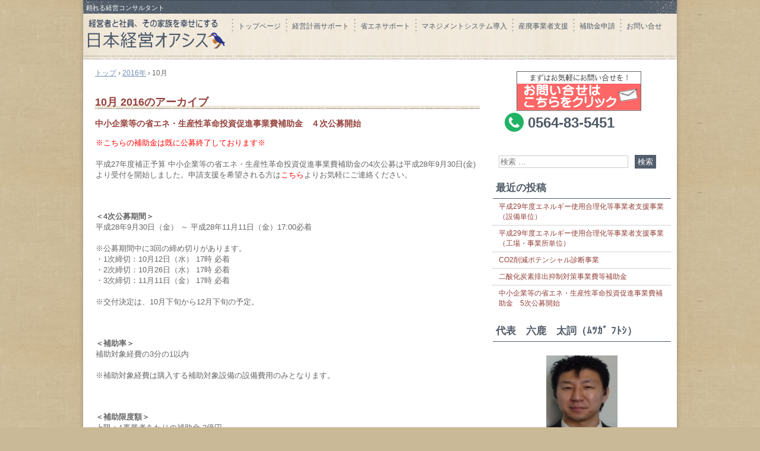

--- FILE ---
content_type: text/html; charset=UTF-8
request_url: http://nmoas.jp/2016/10/
body_size: 9111
content:
<!DOCTYPE html>
<html lang="ja">
<head>
<meta charset="UTF-8" />
<meta name="viewport" content="width=device-width, initial-scale=1" />
<title>10月 | 2016 | 日本経営オアシス</title>
<link rel="stylesheet" href="http://nmoas.jp/wp-content/themes/hpb20T20160412101824/style.css" type="text/css" />
		<link rel="stylesheet" id="style-hpb18-css" href="http://nmoas.jp/wp-content/themes/hpb20T20160412101824/style-hpb.css" type="text/css" media="all" />
<!--[if lte IE 7]>
<link rel='stylesheet' href="http://nmoas.jp/wp-content/themes/hpb20T20160412101824/style-ie7.css" type='text/css' />
<![endif]-->
<link rel="profile" href="http://gmpg.org/xfn/11" />
<link rel="pingback" href="http://nmoas.jp/xmlrpc.php" />
<!--[if lt IE 9]>
<script src="http://nmoas.jp/wp-content/themes/hpb20T20160412101824/js/html5.js" type="text/javascript"></script>
<![endif]-->

<link rel='dns-prefetch' href='//s.w.org' />
<link rel="alternate" type="application/rss+xml" title="日本経営オアシス &raquo; フィード" href="http://nmoas.jp/feed/" />
<link rel="alternate" type="application/rss+xml" title="日本経営オアシス &raquo; コメントフィード" href="http://nmoas.jp/comments/feed/" />
		<script type="text/javascript">
			window._wpemojiSettings = {"baseUrl":"https:\/\/s.w.org\/images\/core\/emoji\/11\/72x72\/","ext":".png","svgUrl":"https:\/\/s.w.org\/images\/core\/emoji\/11\/svg\/","svgExt":".svg","source":{"concatemoji":"http:\/\/nmoas.jp\/wp-includes\/js\/wp-emoji-release.min.js?ver=4.9.26"}};
			!function(e,a,t){var n,r,o,i=a.createElement("canvas"),p=i.getContext&&i.getContext("2d");function s(e,t){var a=String.fromCharCode;p.clearRect(0,0,i.width,i.height),p.fillText(a.apply(this,e),0,0);e=i.toDataURL();return p.clearRect(0,0,i.width,i.height),p.fillText(a.apply(this,t),0,0),e===i.toDataURL()}function c(e){var t=a.createElement("script");t.src=e,t.defer=t.type="text/javascript",a.getElementsByTagName("head")[0].appendChild(t)}for(o=Array("flag","emoji"),t.supports={everything:!0,everythingExceptFlag:!0},r=0;r<o.length;r++)t.supports[o[r]]=function(e){if(!p||!p.fillText)return!1;switch(p.textBaseline="top",p.font="600 32px Arial",e){case"flag":return s([55356,56826,55356,56819],[55356,56826,8203,55356,56819])?!1:!s([55356,57332,56128,56423,56128,56418,56128,56421,56128,56430,56128,56423,56128,56447],[55356,57332,8203,56128,56423,8203,56128,56418,8203,56128,56421,8203,56128,56430,8203,56128,56423,8203,56128,56447]);case"emoji":return!s([55358,56760,9792,65039],[55358,56760,8203,9792,65039])}return!1}(o[r]),t.supports.everything=t.supports.everything&&t.supports[o[r]],"flag"!==o[r]&&(t.supports.everythingExceptFlag=t.supports.everythingExceptFlag&&t.supports[o[r]]);t.supports.everythingExceptFlag=t.supports.everythingExceptFlag&&!t.supports.flag,t.DOMReady=!1,t.readyCallback=function(){t.DOMReady=!0},t.supports.everything||(n=function(){t.readyCallback()},a.addEventListener?(a.addEventListener("DOMContentLoaded",n,!1),e.addEventListener("load",n,!1)):(e.attachEvent("onload",n),a.attachEvent("onreadystatechange",function(){"complete"===a.readyState&&t.readyCallback()})),(n=t.source||{}).concatemoji?c(n.concatemoji):n.wpemoji&&n.twemoji&&(c(n.twemoji),c(n.wpemoji)))}(window,document,window._wpemojiSettings);
		</script>
		<style type="text/css">
img.wp-smiley,
img.emoji {
	display: inline !important;
	border: none !important;
	box-shadow: none !important;
	height: 1em !important;
	width: 1em !important;
	margin: 0 .07em !important;
	vertical-align: -0.1em !important;
	background: none !important;
	padding: 0 !important;
}
</style>
<script type='text/javascript' src='http://nmoas.jp/wp-includes/js/jquery/jquery.js?ver=1.12.4'></script>
<script type='text/javascript' src='http://nmoas.jp/wp-includes/js/jquery/jquery-migrate.min.js?ver=1.4.1'></script>
<link rel='https://api.w.org/' href='http://nmoas.jp/wp-json/' />
<link rel="EditURI" type="application/rsd+xml" title="RSD" href="http://nmoas.jp/xmlrpc.php?rsd" />
<link rel="wlwmanifest" type="application/wlwmanifest+xml" href="http://nmoas.jp/wp-includes/wlwmanifest.xml" /> 
<meta name="generator" content="WordPress 4.9.26" />
<script type="text/javascript"><!--
jQuery(document).ready(function(){
if (jQuery("[name='hpb_plugin_form']").find("[required]")[0]) {
required_param = "";
jQuery("[name='hpb_plugin_form']").find("[required]").each(function(){
	if(required_param != ""){
		required_param += ","; 
	}
	required_param += jQuery(this).attr("name");
});
inputHidden = jQuery("<input>").attr("type", "hidden").attr("name", "hpb_required").attr("value", required_param);
jQuery("[name='hpb_plugin_form']").append(inputHidden);
}});
--></script>
<script>
  (function(i,s,o,g,r,a,m){i['GoogleAnalyticsObject']=r;i[r]=i[r]||function(){
  (i[r].q=i[r].q||[]).push(arguments)},i[r].l=1*new Date();a=s.createElement(o),
  m=s.getElementsByTagName(o)[0];a.async=1;a.src=g;m.parentNode.insertBefore(a,m)
  })(window,document,'script','//www.google-analytics.com/analytics.js','ga');

  ga('create', 'UA-74436242-3', 'auto');
  ga('send', 'pageview');

</script>
		<style type="text/css">.recentcomments a{display:inline !important;padding:0 !important;margin:0 !important;}</style>
		<!-- hpb SEO - start -->
<meta name="description" content="中小企業診断士やEA21審査人資格を持つコンサルタントがあなたの経営をサポートします。各種補助金の申請支援も行っています。お気軽にご相談ください。" />
<meta name="keywords" content="三河,岡崎,西尾,豊田,中小企業コンサルタント,経営改善,経営サポート,省エネ計測,省エネコンサルタント,省エネ,補助金申請支援,補助金" />
<!-- hpb SEO - end   -->
</head>

<body id="hpb-wp-20-12-01" class="archive date">
<div id="page" class="hfeed site">
		<header id="masthead" class="site-header" role="banner">
		<div id="masthead-inner">
			<div class="site-branding">
				<h1 class="site-title"><a href="http://nmoas.jp/" title="日本経営オアシス" id="hpb-site-title" rel="home">日本経営オアシス</a></h1>
				<h2 id="hpb-site-desc" class="site-description">頼れる経営コンサルタント</h2>
			</div>

			<div id="hpb-header-extra1">
      <a href="http://nmoas.jp/%e3%81%8a%e5%95%8f%e3%81%84%e5%90%88%e3%81%9b/" target="_self"><img src="http://nmoas.jp/wp-content/themes/hpb20T20160412101824/button1111111111111.gif" width="210" height="67" border="0" style="margin-top : 10px;margin-left : 30px;margin-right : 20px;" alt="まずはお気軽にお問い合せを！" /></a>
      <p class="tel"><font COLOR="#505b67" STYLE="color : #505b67;margin-top : -5px;"><img src="http://nmoas.jp/wp-content/themes/hpb20T20160412101824/tel_60x_2.png" width="32" height="32" border="0" align="top" /> 0564-83-5451</font><br />
      <span></span></p>
    </div>
			
			<nav id="site-navigation" class="navigation-main" role="navigation">
				<h1 class="menu-toggle">メニュー</h1>
				<div class="screen-reader-text skip-link"><a href="#content" title="コンテンツへスキップ">コンテンツへスキップ</a></div>
				<ul id="menu-mainnav" class="menu"><li id="menu-item-1556" class="menu-item menu-item-type-post_type menu-item-object-page menu-item-home menu-item-1556"><a href="http://nmoas.jp/">トップページ</a></li>
<li id="menu-item-1557" class="menu-item menu-item-type-post_type menu-item-object-page menu-item-has-children menu-item-1557"><a href="http://nmoas.jp/%e7%b5%8c%e5%96%b6%e8%a8%88%e7%94%bb%e3%82%b5%e3%83%9d%e3%83%bc%e3%83%88/">経営計画サポート</a>
<ul class="sub-menu">
	<li id="menu-item-1558" class="menu-item menu-item-type-post_type menu-item-object-page menu-item-1558"><a href="http://nmoas.jp/%e7%b5%8c%e5%96%b6%e8%a8%88%e7%94%bb%e3%82%b5%e3%83%9d%e3%83%bc%e3%83%88/%e5%89%b5%e6%a5%ad%e3%82%b5%e3%83%9d%e3%83%bc%e3%83%88-2/">創業サポート</a></li>
	<li id="menu-item-1559" class="menu-item menu-item-type-post_type menu-item-object-page menu-item-1559"><a href="http://nmoas.jp/%e7%b5%8c%e5%96%b6%e8%a8%88%e7%94%bb%e3%82%b5%e3%83%9d%e3%83%bc%e3%83%88/%e6%96%b0%e4%ba%8b%e6%a5%ad%e9%80%b2%e5%87%ba%e3%82%b5%e3%83%9d%e3%83%bc%e3%83%88-2/">新事業進出サポート</a></li>
	<li id="menu-item-1560" class="menu-item menu-item-type-post_type menu-item-object-page menu-item-1560"><a href="http://nmoas.jp/%e7%b5%8c%e5%96%b6%e8%a8%88%e7%94%bb%e3%82%b5%e3%83%9d%e3%83%bc%e3%83%88/%e4%ba%8b%e6%a5%ad%e6%89%bf%e7%b6%99%e3%82%b5%e3%83%9d%e3%83%bc%e3%83%88-2/">事業承継サポート</a></li>
</ul>
</li>
<li id="menu-item-1561" class="menu-item menu-item-type-post_type menu-item-object-page menu-item-has-children menu-item-1561"><a href="http://nmoas.jp/coeaafauafafaf/">省エネサポート</a>
<ul class="sub-menu">
	<li id="menu-item-1562" class="menu-item menu-item-type-post_type menu-item-object-page menu-item-1562"><a href="http://nmoas.jp/coeaafauafafaf/coeaafeae/">省エネ診断</a></li>
	<li id="menu-item-1563" class="menu-item menu-item-type-post_type menu-item-object-page menu-item-1563"><a href="http://nmoas.jp/coeaafauafafaf/ceeauafafaf/">節電サポート</a></li>
	<li id="menu-item-1564" class="menu-item menu-item-type-post_type menu-item-object-page menu-item-1564"><a href="http://nmoas.jp/coeaafauafafaf/%e3%82%a8%e3%83%8d%e3%83%ab%e3%82%ae%e3%83%bc%e8%a8%88%e6%b8%ac/">エネルギー計測</a></li>
	<li id="menu-item-1565" class="menu-item menu-item-type-post_type menu-item-object-page menu-item-1565"><a href="http://nmoas.jp/coeaafauafafaf/easaycaaeauafafaf/">電力契約変更サポート</a></li>
	<li id="menu-item-1566" class="menu-item menu-item-type-post_type menu-item-object-page menu-item-1566"><a href="http://nmoas.jp/coeaafauafafaf/coeaafaeyaea/">省エネ機器販売</a></li>
</ul>
</li>
<li id="menu-item-1567" class="menu-item menu-item-type-post_type menu-item-object-page menu-item-has-children menu-item-1567"><a href="http://nmoas.jp/%e3%83%9e%e3%83%8d%e3%82%b8%e3%83%a1%e3%83%b3%e3%83%88%e3%82%b7%e3%82%b9%e3%83%86%e3%83%a0%e5%b0%8e%e5%85%a5/">マネジメントシステム導入</a>
<ul class="sub-menu">
	<li id="menu-item-1568" class="menu-item menu-item-type-post_type menu-item-object-page menu-item-1568"><a href="http://nmoas.jp/%e3%83%9e%e3%83%8d%e3%82%b8%e3%83%a1%e3%83%b3%e3%83%88%e3%82%b7%e3%82%b9%e3%83%86%e3%83%a0%e5%b0%8e%e5%85%a5/iso%e3%81%ae%e5%8f%96%e5%be%97%e6%94%af%e6%8f%b4-2/">ISOの取得支援</a></li>
	<li id="menu-item-1569" class="menu-item menu-item-type-post_type menu-item-object-page menu-item-1569"><a href="http://nmoas.jp/%e3%83%9e%e3%83%8d%e3%82%b8%e3%83%a1%e3%83%b3%e3%83%88%e3%82%b7%e3%82%b9%e3%83%86%e3%83%a0%e5%b0%8e%e5%85%a5/iso%e8%a6%8f%e5%ae%9a%e6%94%b9%e8%a8%82%e3%81%ab%e3%81%a4%e3%81%84%e3%81%a6/">ISO規定改訂について</a></li>
	<li id="menu-item-1570" class="menu-item menu-item-type-post_type menu-item-object-page menu-item-1570"><a href="http://nmoas.jp/%e3%83%9e%e3%83%8d%e3%82%b8%e3%83%a1%e3%83%b3%e3%83%88%e3%82%b7%e3%82%b9%e3%83%86%e3%83%a0%e5%b0%8e%e5%85%a5/%e3%82%a8%e3%82%b3%e3%82%a2%e3%82%af%e3%82%b7%e3%83%a7%e3%83%b321%e3%81%ae%e5%8f%96%e5%be%97%e6%94%af%e6%8f%b4-2/">エコアクション21の取得支援</a></li>
	<li id="menu-item-1571" class="menu-item menu-item-type-post_type menu-item-object-page menu-item-1571"><a href="http://nmoas.jp/%e3%83%9e%e3%83%8d%e3%82%b8%e3%83%a1%e3%83%b3%e3%83%88%e3%82%b7%e3%82%b9%e3%83%86%e3%83%a0%e5%b0%8e%e5%85%a5/%e3%82%a8%e3%82%b3%e3%82%b9%e3%83%86%e3%83%bc%e3%82%b8%e3%81%ae%e5%8f%96%e5%be%97%e6%94%af%e6%8f%b4-2/">エコステージの取得支援</a></li>
	<li id="menu-item-1572" class="menu-item menu-item-type-post_type menu-item-object-page menu-item-1572"><a href="http://nmoas.jp/%e3%83%9e%e3%83%8d%e3%82%b8%e3%83%a1%e3%83%b3%e3%83%88%e3%82%b7%e3%82%b9%e3%83%86%e3%83%a0%e5%b0%8e%e5%85%a5/kes%e3%81%ae%e5%8f%96%e5%be%97%e6%94%af%e6%8f%b4-2/">KESの取得支援</a></li>
</ul>
</li>
<li id="menu-item-1573" class="menu-item menu-item-type-post_type menu-item-object-page menu-item-1573"><a href="http://nmoas.jp/%e7%94%a3%e5%bb%83%e4%ba%8b%e6%a5%ad%e8%80%85%e6%94%af%e6%8f%b4/">産廃事業者支援</a></li>
<li id="menu-item-1574" class="menu-item menu-item-type-post_type menu-item-object-page menu-item-has-children menu-item-1574"><a href="http://nmoas.jp/%e8%a3%9c%e5%8a%a9%e9%87%91%e7%94%b3%e8%ab%8b/">補助金申請</a>
<ul class="sub-menu">
	<li id="menu-item-1575" class="menu-item menu-item-type-post_type menu-item-object-page menu-item-1575"><a href="http://nmoas.jp/%e8%a3%9c%e5%8a%a9%e9%87%91%e7%94%b3%e8%ab%8b/%e9%81%8e%e5%8e%bb%e3%81%ae%e8%a3%9c%e5%8a%a9%e9%87%91%e6%83%85%e5%a0%b1/">過去の補助金情報</a></li>
</ul>
</li>
<li id="menu-item-1576" class="menu-item menu-item-type-post_type menu-item-object-page menu-item-1576"><a href="http://nmoas.jp/%e3%81%8a%e5%95%8f%e3%81%84%e5%90%88%e3%81%9b/">お問い合せ</a></li>
</ul>			</nav><!-- #site-navigation -->

					</div><!-- #masthead-inner -->

		
<!-- breadcrumb list -->
<div id="breadcrumb-list">
	<div itemscope itemtype="http://data-vocabulary.org/Breadcrumb">
		<a href="http://nmoas.jp" itemprop="url"><span itemprop="title">トップ</span></a>
	</div>
	<div>&rsaquo;</div>

			<div itemscope itemtype="http://data-vocabulary.org/Breadcrumb">
			<a href="http://nmoas.jp/2016/" itemprop="url"><span itemprop="title">2016年</span></a>
		</div>
		<div>&rsaquo;</div>
		<div>10月</div>
	</div>
<!-- breadcrumb list end -->	</header><!-- #masthead -->

	<div id="main" class="site-main">

	<section id="primary" class="content-area">
		<div id="content" class="site-content" role="main">

		
			<header class="page-header">
				<h1 class="page-title">
					<span>10月 2016</span>のアーカイブ				</h1>
							</header><!-- .page-header -->

						
				
<article id="post-1375" class="post-1375 post type-post status-publish format-standard hentry category-5">
	<header class="entry-header">
		<h1 class="entry-title"><a href="http://nmoas.jp/2016/10/06/%e4%b8%ad%e5%b0%8f%e4%bc%81%e6%a5%ad%e7%ad%89%e3%81%ae%e7%9c%81%e3%82%a8%e3%83%8d%e3%83%bb%e7%94%9f%e7%94%a3%e6%80%a7%e9%9d%a9%e5%91%bd%e6%8a%95%e8%b3%87%e4%bf%83%e9%80%b2%e4%ba%8b%e6%a5%ad%e8%b2%bb-2/" rel="bookmark">中小企業等の省エネ・生産性革命投資促進事業費補助金　４次公募開始</a></h1>
	</header><!-- .entry-header -->

		<div  class="entry-content">
		<p><span style="color: #ff0000; font-size: 10pt;">※こちらの補助金は既に公募終了しております※</span></p>
<p><span style="font-size: 10pt;">平成27年度補正予算 中小企業等の省エネ・生産性革命投資促進事業費補助金の4次公募は平成28年9月30日(金)より</span><span style="font-size: 10pt;">受付を開始しました。申請支援を希望される方は<a href="http://nmoas.jp/%e3%81%8a%e5%95%8f%e3%81%84%e5%90%88%e3%81%9b/"><span style="color: #ff0000;">こちら</span></a>よりお気軽にご連絡ください。</span></p>
<p>&nbsp;</p>
<p><span style="font-size: 10pt;"><strong>＜4次公募期間＞</strong></span><br /><span style="font-size: 10pt;"> 平成28年9月30日（金） ～ 平成28年11月11日（金）17:00必着</span></p>
<p><span style="font-size: 10pt;">※公募期間中に3回の締め切りがあります。</span><br /><span style="font-size: 10pt;">・1次締切：10月12日（水） 17時 必着</span><br /><span style="font-size: 10pt;">・2次締切：10月26日（水） 17時 必着</span><br /><span style="font-size: 10pt;">・3次締切：11月11日（金） 17時 必着</span></p>
<p><span style="font-size: 10pt;">※交付決定は、10月下旬から12月下旬の予定。</span></p>
<p>&nbsp;</p>
<p><span style="font-size: 10pt;"><strong>＜補助率＞</strong></span><br /><span style="font-size: 10pt;">補助対象経費の3分の1以内</span></p>
<p class="notice"><span style="font-size: 10pt;">※補助対象経費は購入する補助対象設備の設備費用のみとなります。</span></p>
<p class="notice"> </p>
<p class="notice"><span style="font-size: 10pt;"><strong>＜補助限度額＞</strong></span><br /><span style="font-size: 10pt;">上限：1事業者あたりの補助金 <span class="underline">2億円</span></span><br /><span style="font-size: 10pt;"> 下限：1事業所あたりの補助金 50万円（中小企業者及び個人事業主の場合は30万円）</span><br /><span style="font-size: 10pt;">　　　　　　　　　　　　　　　　　 （いずれの場合も補助金下限額未満は対象外）</span></p>
<p class="notice"><span style="font-size: 10pt;">※補助対象経費に補助率を乗じた補助金額が上限額を超える申請は、上限額の範囲内で交付決定されます。</span><br /><span style="font-size: 10pt;">※補助金額は、小数点以下（1円未満）は切り捨て。</span><br /><span style="font-size: 10pt;">※1事業者当たりの上限額は、全公募を通じて合算した金額となります。</span></p>
<p class="notice"> </p>
<p class="notice"><span style="font-size: 10pt;"><strong>＜補助対象事業者＞</strong></span><br /><span style="font-size: 10pt;">以下全ての要件を満たす事業者が補助対象事業者となります。</span></p>
<p class="mt20 notice"><span style="font-size: 10pt;">1.国内において事業活動を営んでいる法人及び個人事業主。</span><br /><span style="font-size: 10pt;">2.原則、本事業により国内において設置する補助対象設備の所有者であること。</span><br /><span style="font-size: 10pt;">3.法定耐用年数の間、導入設備等を継続的に維持運用できること。</span><br /><span style="font-size: 10pt;">4.導入した補助対象設備等に関する使用状況や設備導入による事業効果等について、SIIあるいは国からの<br />　依頼により</span><span style="font-size: 10pt;">調査を実施する場合、必ず協力できること。</span><br /><span style="font-size: 10pt;">5.経済産業省から補助金等停止措置又は指名停止措置が講じられていない者であること。</span></p>
<p class="mt20 notice"> </p>
<p class="mt20 notice"><span style="font-size: 10pt;"><strong>＜補助対象となる事業＞</strong></span><br /><span style="font-size: 10pt;">以下の全ての要件を満たす事業が対象となります。</span></p>
<p class="mt20 notice"><span style="font-size: 10pt;">1.日本国内で既に事業活動を営んでいる既築の工場・事業場・店舗等（以下、「事業所」という。）において<br />　使用している</span><span style="font-size: 10pt;">設備を更新する事業であること。<span class="underline">なお、既設の設備を撤去して、建て替え・移転後の新たな<br />　事業所へ設備導入する場合についても補助対象とする。<br /></span>2.既設設備を省エネルギー性の高い補助対象設備へ更新することにより、省エネルギー効果が得られる事業で<br />　あること。</span><br /><span style="font-size: 10pt;">3.補助事業者は事業終了後、1か月間の省エネルギー量の実績値を基に1年分の省エネルギー量を算出し、事業　<br />　完了後90日以</span><span style="font-size: 10pt;">内にSIIへ成果報告を行うこと。但し、前記によりがたい場合は、事業完了後1年間のデータを<br />　取得し、データ取得完了後</span><span style="font-size: 10pt;">90日以内に補助事業の内容及び成果をSIIに報告することも可とする。</span><br /><span style="font-size: 10pt;">4.SIIが必要と認めたものについては、その事業の交付申請及び成果報告内容を公表できる事業であること。</span></p>
<p class="mt20 notice"> </p>
<p class="mt20 notice"><span style="font-size: 10pt;"><strong>＜補助対象設備＞</strong></span></p>
<p class="mt20 notice"><span style="font-size: 10pt;">補助対象となる設備区分は、以下の区分となります。</span></p>
<p><span style="font-size: 10pt;">・高効率照明</span><br /><span style="font-size: 10pt;">・高効率空調</span><br /><span style="font-size: 10pt;">・産業ヒートポンプ</span><br /><span style="font-size: 10pt;"> ・業務用給湯器</span><br /><span style="font-size: 10pt;">・高性能ボイラ</span><br /><span style="font-size: 10pt;"> ・低炭素工業炉</span><br /><span style="font-size: 10pt;">・変圧器</span><br /><span style="font-size: 10pt;">・冷凍冷蔵庫</span><br /><span style="font-size: 10pt;">・産業用モータ</span><br /><span style="font-size: 10pt;"> ・FEMS・BEMS</span></p>
<p><span style="font-size: 10pt;">なお、FEMS・BEMSを除く、全ての補助対象設備は、本事業において定める公募要領（設備導入補助）の「別表1 補助対象設備区分と設備区分毎に定める基準エネルギー消費効率一覧表」 （以下、「別表1」という。）に該当する設備であること。</span><br /><span style="font-size: 10pt;"> 各補助対象設備の補助対象範囲も「別表1」に記載のある範囲とする。</span><br /><span style="font-size: 10pt;">FEMS・BEMSについては、公募要領（FEMS・BEMS導入補助）の「EMS機能要件表」に該当する設備であることとする。</span></p>
<p class="mt20 notice"> </p>
<p class="mt20 notice"><span style="font-size: 10pt;">公募要領、交付規定はSIIウェブサイトよりダウンロード可能です。</span><br /><span style="font-size: 10pt;">https://sii.or.jp/kakumeitoushi27r/shinsei/note.html</span></p>
<p class="mt20 notice"> </p>
			</div><!-- .entry-content -->
	
	<footer class="entry-meta">
					<span class="date">2016年10月6日</span>

	
						<span class="sep"> | </span>
		<span class="cat-links">
			カテゴリー : <a href="http://nmoas.jp/category/%e8%a3%9c%e5%8a%a9%e9%87%91%e6%83%85%e5%a0%b1/" rel="category tag">補助金情報</a>		</span>
		
		
		<span class="sep"> | </span>
		<span class="by-author">
			投稿者 : admin229		</span>
	
		
				<span class="sep"> | </span>
			<span class="comments-link"><a href="http://nmoas.jp/2016/10/06/%e4%b8%ad%e5%b0%8f%e4%bc%81%e6%a5%ad%e7%ad%89%e3%81%ae%e7%9c%81%e3%82%a8%e3%83%8d%e3%83%bb%e7%94%9f%e7%94%a3%e6%80%a7%e9%9d%a9%e5%91%bd%e6%8a%95%e8%b3%87%e4%bf%83%e9%80%b2%e4%ba%8b%e6%a5%ad%e8%b2%bb-2/#respond">コメントをどうぞ</a></span>
		
			</footer><!-- .entry-meta -->
</article><!-- #post-## -->

			
			
		
		</div><!-- #content -->
	</section><!-- #primary -->

	<div id="sidebar-1">
		<div id="hpb-sidebar-extra"></div>
		<div id="secondary" class="widget-area" role="complementary">
						<aside id="search-2" class="widget widget_search">	<form method="get" id="searchform" class="searchform" action="http://nmoas.jp/" role="search">
		<label for="s" class="screen-reader-text">検索</label>
		<input type="search" class="field" name="s" value="" id="s" placeholder="検索 &hellip;" />
		<input type="submit" class="submit" id="searchsubmit" value="検索" />
	</form>
</aside>		<aside id="recent-posts-2" class="widget widget_recent_entries">		<h1 class="widget-title">最近の投稿</h1>		<ul>
											<li>
					<a href="http://nmoas.jp/2017/05/10/%e5%b9%b3%e6%88%9029%e5%b9%b4%e5%ba%a6%e3%82%a8%e3%83%8d%e3%83%ab%e3%82%ae%e3%83%bc%e4%bd%bf%e7%94%a8%e5%90%88%e7%90%86%e5%8c%96%e7%ad%89%e4%ba%8b%e6%a5%ad%e8%80%85%e6%94%af%e6%8f%b4%e4%ba%8b-3/">平成29年度エネルギー使用合理化等事業者支援事業（設備単位）</a>
									</li>
											<li>
					<a href="http://nmoas.jp/2017/05/10/%e5%b9%b3%e6%88%9029%e5%b9%b4%e5%ba%a6%e3%82%a8%e3%83%8d%e3%83%ab%e3%82%ae%e3%83%bc%e4%bd%bf%e7%94%a8%e5%90%88%e7%90%86%e5%8c%96%e7%ad%89%e4%ba%8b%e6%a5%ad%e8%80%85%e6%94%af%e6%8f%b4%e4%ba%8b-2/">平成29年度エネルギー使用合理化等事業者支援事業（工場・事業所単位）</a>
									</li>
											<li>
					<a href="http://nmoas.jp/2017/05/08/co2%e5%89%8a%e6%b8%9b%e3%83%9d%e3%83%86%e3%83%b3%e3%82%b7%e3%83%a3%e3%83%ab%e8%a8%ba%e6%96%ad%e4%ba%8b%e6%a5%ad/">CO2削減ポテンシャル診断事業</a>
									</li>
											<li>
					<a href="http://nmoas.jp/2017/05/08/%e4%ba%8c%e9%85%b8%e5%8c%96%e7%82%ad%e7%b4%a0%e6%8e%92%e5%87%ba%e6%8a%91%e5%88%b6%e5%af%be%e7%ad%96%e4%ba%8b%e6%a5%ad%e8%b2%bb%e7%ad%89%e8%a3%9c%e5%8a%a9%e9%87%91/">二酸化炭素排出抑制対策事業費等補助金</a>
									</li>
											<li>
					<a href="http://nmoas.jp/2016/11/22/%e4%b8%ad%e5%b0%8f%e4%bc%81%e6%a5%ad%e7%ad%89%e3%81%ae%e7%9c%81%e3%82%a8%e3%83%8d%e3%83%bb%e7%94%9f%e7%94%a3%e6%80%a7%e9%9d%a9%e5%91%bd%e6%8a%95%e8%b3%87%e4%bf%83%e9%80%b2%e4%ba%8b%e6%a5%ad%e8%b2%bb-3/">中小企業等の省エネ・生産性革命投資促進事業費補助金　5次公募開始</a>
									</li>
					</ul>
		</aside><aside id="text-4" class="widget widget_text"><h1 class="widget-title">代表　六鹿　太詞（ﾑﾂｶﾞ ﾌﾄｼ）</h1>			<div class="textwidget"><p><center><img src="http://nmoas.jp/wp-content/uploads/id00522_0.jpg" align="center" width="120" height="140"></center></p>
<p>省エネ、電力計測・エア漏れ計測、補助金申請(省エネ関連含む)、マネジメントシステム(ISO、エコアクション21等)、経営・事業計画策定のプロフェッショナル</p>
<p><img src="http://nmoas.jp/wp-content/uploads/hpb-media/listmark_17_g.png" align="center" width="20" height="20">資格<img src="http://nmoas.jp/wp-content/uploads/hpb-media/listmark_17_g.png" align="center" width="20" height="20"><br />
中小企業診断士、MBA、1級販売士、エネルギー管理士、第1種電気工事士、エネルギー診断プロフェッショナル、電気工学修士、マネジメントシステム審査員(ISO※、エコアクション21、エコステージ、KES)、調理　師、環境フランナーER 、住職<br />
※:品質、環境、労働安全衛生、食品衛生、エネルギー　(ノルウェーにて登録)</p>
<p><img src="http://nmoas.jp/wp-content/uploads/hpb-media/listmark_17_g.png" align="center" width="20" height="20">業務概要・PR<img src="http://nmoas.jp/wp-content/uploads/hpb-media/listmark_17_g.png" align="center" width="20" height="20"><br />
　■省エネ診断・提案<br />
　　(計測をベースにした診断・提案)<br />
　■エネルギー計測<br />
　　(電力、熱、エア漏れ、温度等を計測・分析)<br />
　■補助金申請支援<br />
　　(省エネルギー、CO2低減、創業、新規事業、<br />
　　開発関連の補助金申請)<br />
　■マネジメントシステム<br />
　　(ISO、エコアクション21等の導入、移行、改<br />
　　善、規格改定対応支援)<br />
　■その他<br />
　・ピーク対策、電力自由化の活用による電気料金<br />
　　削減提案<br />
　・<a href="https://activation-service.jp/iso/" target="_blank">ISO認証取得</a>の情報を多く掲載する<br />
　　ISOプロへの参加</p>
<p><img src="http://nmoas.jp/wp-content/uploads/hpb-media/listmark_17_g.png" align="center" width="20" height="20">信条・ポリシー<img src="http://nmoas.jp/wp-content/uploads/hpb-media/listmark_17_g.png" align="center" width="20" height="20"><br />
　経営者・社員およびその家族を幸せにする</p>
</div>
		</aside><aside id="recent-comments-2" class="widget widget_recent_comments"><h1 class="widget-title">最近のコメント</h1><ul id="recentcomments"></ul></aside><aside id="archives-2" class="widget widget_archive"><h1 class="widget-title">アーカイブ</h1>		<ul>
			<li><a href='http://nmoas.jp/2017/05/'>2017年5月</a></li>
	<li><a href='http://nmoas.jp/2016/11/'>2016年11月</a></li>
	<li><a href='http://nmoas.jp/2016/10/'>2016年10月</a></li>
	<li><a href='http://nmoas.jp/2016/07/'>2016年7月</a></li>
		</ul>
		</aside><aside id="categories-2" class="widget widget_categories"><h1 class="widget-title">カテゴリー</h1>		<ul>
	<li class="cat-item cat-item-1"><a href="http://nmoas.jp/category/%e6%9c%aa%e5%88%86%e9%a1%9e/" >未分類</a>
</li>
	<li class="cat-item cat-item-5"><a href="http://nmoas.jp/category/%e8%a3%9c%e5%8a%a9%e9%87%91%e6%83%85%e5%a0%b1/" >補助金情報</a>
</li>
		</ul>
</aside><aside id="meta-2" class="widget widget_meta"><h1 class="widget-title">メタ情報</h1>			<ul>
						<li><a href="http://nmoas.jp/login_93878">ログイン</a></li>
			<li><a href="http://nmoas.jp/feed/">投稿の <abbr title="Really Simple Syndication">RSS</abbr></a></li>
			<li><a href="http://nmoas.jp/comments/feed/">コメントの <abbr title="Really Simple Syndication">RSS</abbr></a></li>
			<li><a href="https://ja.wordpress.org/" title="Powered by WordPress, state-of-the-art semantic personal publishing platform.">WordPress.org</a></li>			</ul>
			</aside>
			
		</div><!-- #secondary -->
	</div><!-- #sidebar-1 -->
	</div><!-- #main -->

	<footer id="colophon" class="site-footer" role="contentinfo">
		<nav id="site-sub-navigation" class="navigation-main" role="navigation">
			<h1 class="menu-toggle">サブメニュー</h1>
			<ul id="menu-subnav" class="menu"><li id="menu-item-1577" class="menu-item menu-item-type-post_type menu-item-object-page menu-item-1577"><a href="http://nmoas.jp/auaafafafaaf/">サイトポリシー</a></li>
<li id="menu-item-1578" class="menu-item menu-item-type-post_type menu-item-object-page menu-item-1578"><a href="http://nmoas.jp/%e3%83%97%e3%83%a9%e3%82%a4%e3%83%90%e3%82%b7%e3%83%bc%e3%83%9d%e3%83%aa%e3%82%b7%e3%83%bc/">プライバシーポリシー</a></li>
<li id="menu-item-1579" class="menu-item menu-item-type-post_type menu-item-object-page menu-item-1579"><a href="http://nmoas.jp/acaaa/">アクセス</a></li>
<li id="menu-item-1580" class="menu-item menu-item-type-post_type menu-item-object-page menu-item-1580"><a href="http://nmoas.jp/aaeyaee/">企業概要</a></li>
</ul>		</nav><!-- #site-navigation -->
				<div id="hpb-footer-main">
    <p><small class="hpb-copyright">Copyright c 日本経営オアシス, All rights reserved.</small></p>
  </div>
		<div class="site-info">
					</div><!-- .site-info --><div class="wp-login"><a href="http://nmoas.jp/login_93878">ログイン</a></div>
	</footer><!-- #colophon -->
</div><!-- #page -->

<script type='text/javascript' src='http://nmoas.jp/wp-content/themes/hpb20T20160412101824/js/navigation.js?ver=20120206'></script>
<script type='text/javascript' src='http://nmoas.jp/wp-content/themes/hpb20T20160412101824/js/skip-link-focus-fix.js?ver=20130115'></script>
<script type='text/javascript' src='http://nmoas.jp/wp-includes/js/wp-embed.min.js?ver=4.9.26'></script>

</body>
</html>

--- FILE ---
content_type: text/css
request_url: http://nmoas.jp/wp-content/themes/hpb20T20160412101824/style.css
body_size: 8419
content:
/*
Theme Name: 日本経営オアシスWEBサイト
Author: Homepage Builder
Author URI: http://www.justsystems.com/jp/links/hpb/creator.html?p=hpb20_wp_hpbdash
Description: このテーマは「JustSystems Homepage Builder Version 20.0.6.0 for Windows」によって作成されました。サイト名は「日本経営オアシスWEBサイト」、サイトの公開日時は「2017年07月28日13:53」です。
License: 
License URI: license.txt
*/

/* for IE8, IE7, IE6 */
article,
aside,
details,
figcaption,
figure,
footer,
header,
hgroup,
menu,
nav,
section{
	display: block;
}

body{
	margin : 0px;
	padding: 0;
	text-align: left;
	font-size: 75%;
	font-family: 'メイリオ' ,Meiryo, 'ヒラギノ角ゴ Pro W3' , 'Hiragino Kaku Gothic Pro' , 'ＭＳ Ｐゴシック' , 'Osaka' ,sans-serif;
	color: #666666; /* 標準文字色 */
	background-color: #cab996;
	background-image : url(img/bg_hpb-container.png);
	background-position: center;
	background-repeat: repeat-y;
	min-width: 1000px;
}

img{
	border-top : 0px none;
	border-right : 0px none;
	border-bottom : 0px none;
	border-left : 0px none;
  margin-bottom : 0px;
  padding-bottom : 0px;
}

/*--------------------------------------------------------
  レイアウト設定
--------------------------------------------------------*/
#hpb-container{
	background-color: #ffffff;
	background-position: top left;
	width: 1000px;
	margin-left: auto;
	margin-right: auto;
	background-image : url(img/bg_hpb-container_01.png);
	background-repeat: repeat-y;
}

#hpb-grobal-header{
	width: 1000px;
	height: 90px;
	max-height: 90px;
	margin-right: auto;
	margin-left: auto;
	padding-bottom: 10px;
	position: relative;
	background-image : url(img/bg_01.png);
	background-position: bottom;
	background-repeat: no-repeat;
	margin-bottom: 60px;
}

.home #hpb-grobal-header{
	margin-bottom: 10px;
}

#hpb-grobal-header::after{
	content: ".";
	clear: both;
	height: 0;
	display: block;
	visibility: hidden;
}

#hpb-inner{
	width: 980px;
	padding-left: 10px;
	padding-right: 10px;
	margin-top: 0;
	margin-left: auto;
	margin-right: auto;
	margin-bottom: 0;
	position: relative;
	padding-top: 0px;
}

#hpb-inner::after{
	content: ".";
	clear: both;
	height: 0;
	display: block;
	visibility: hidden;
}

#hpb-content{
	width: 650px;
	margin-top: 0;
	margin-left: auto;
	margin-right: auto;
	margin-bottom: 0;
	position: relative;
	padding-top: 0px;
	padding-left: 10px;
	padding-right: 10px;
	padding-bottom: 90px;
	float: left;
}
.home #hpb-content{
	background-color: transparent;
	border-top: none;
	border-right: none;
	border-bottom: none;
	border-left: none;
	margin-top: 0;
}

.home #hpb-title{
	margin-top: 0;
	margin-left: -20px;
	margin-right: 0;
	margin-bottom: 0;
	padding-left: 0;
	padding-right: 0;
	clear: both;
	width: 670px;
	height: 280px;
}
.home #hpb-title h2{
	background-position: left top;
	background-repeat: no-repeat;
	height: 100%;
	border-bottom: none;
	box-shadow: none;
	margin-bottom: 0;
	margin-top: 0;
}

#hpb-main{
	width: 648px;
	text-align: left;
}

.home #hpb-main{
	padding-top: 22px;
}

aside{
	width: 300px;
	float: right;
	margin-top: 150px;
}
#ie6 aside{
	margin-top: 0;
}
.home aside{
	margin-top: 120px;
}
#ie6 .home aside{
	margin-top: 120px;
}
/* フッター */
#hpb-global-footer{
	width: 1000px;
	height: 60px;
	margin-left: auto;
	margin-right: auto;
	margin-top: 20px;
	padding-top: 10px;
	padding-bottom: 10px;
	clear: both;
	background-image : url(img/bg_hpb-global-footer_01.png);
	background-position: 0 0;
	background-repeat: repeat;
}

/* ナビゲーション */
#hpb-main-nav{
	clear: both;
	width: 720px;
	position: absolute;
	z-index: 100;
	top: 30px;
	right: 10px;
	margin-left: 0;
	margin-right: 0;
	width:740px;
}

#page-content blockquote{
	background-color: #EEDFC7;
	background-image : url(img/bg_blockquote_01.png);
	background-position: left top;
	background-repeat: no-repeat;
	padding-top: 20px;
	padding-left: 60px;
	padding-right: 60px;
	padding-bottom: 20px;
	margin-top: 0;
	margin-left: 0;
	margin-left: 0;
	margin-right: 0;
}

/*--------------------------------------------------------
  デザイン設定
--------------------------------------------------------*/

/* 背景設定 */

/* コンテンツ配置領域 */
.home #hpb-main div{
	margin-bottom: 10px;
}

/* ナビゲーション */
#hpb-main-nav ul{
	display: block;
	min-height: 35px;
	margin-top: 0;
	margin-right: 0;
	margin-bottom: 0;
	margin-left: 0;
	padding-top: 0;
	padding-right: 0;
	padding-left: 0;
	padding-bottom: 0px;
	list-style-type: none;
	text-align: left;
	background-repeat: no-repeat;
}
#ie6 #hpb-main-nav ul{
	height: auto !important;  
	height: 35px;
}

#hpb-main-nav li{
	margin-right: 8px;
	float: left;
	z-index: 100;
}
#ie6 #hpb-main-nav li,
#ie7 #hpb-main-nav li{
	position: relative;
}

/* ナビゲーションサブメニュー */
#hpb-main-nav ul .sub-menu{
	display: none;
	background-color: rgba( 238, 223, 199, 0.85 );
	border-radius: 3px;
	position: absolute;
	margin-top: 1.5em;
	margin-left: 0;
	z-index: 200;
	height: auto;
	background-image: none;
	padding-top: 0;
	padding-right: 0;
	padding-left: 0;
	padding-bottom: 0;
}
#hpb-main-nav ul .sub-menu ul{
	margin-top: 0;
	padding-top: 0;
	padding-right: 0;
	padding-left: 0;
	padding-bottom: 0;
}
#ie6 #hpb-main-nav ul .sub-menu,
#ie7 #hpb-main-nav ul .sub-menu{
	left: 0;
	position: absolute;
}
#ie6 #hpb-main-nav ul .sub-menu a,
#ie7 #hpb-main-nav ul .sub-menu a{
	width: 10em;
}
#hpb-main-nav ul .sub-menu li a{
	background-image: none;
	display: block;
	height: auto;
	padding-bottom: 8px;
	line-height: 2.5;
	border-bottom-style: none;
}

#hpb-main-nav ul li:hover .sub-menu{
	display: block;
}

#hpb-main-nav ul ul li{
	float: none;
	border-radius: 3px;
}

#hpb-main-nav ul ul a{
	float: none;
	border-top: none;
	border-right: none;
	border-bottom: none;
	border-left: none;
}

#hpb-main-nav li a{
	background-image: url(img/bg_hpb-main-nav-li.png);
	background-repeat: no-repeat;
	background-position: 0 center;
	display: block;
	float: left;
	padding-left: 11px;
	font-size: 12px;
	line-height: 25px;
	height: 25px;
}
/* ナビゲーションリンク */
#hpb-main-nav a:link,
#hpb-main-nav a:visited{
	color: #525c69;
	font-weight: normal;
	text-decoration: none;
}
#hpb-main-nav a:hover,
#hpb-main-nav a:active{
	color: #525c69;
	height: 25px;
	text-decoration: underline;
}

/* ヘッダー内パーツ */
#hpb-header-extra1{
	color: #666666;
	width: 280px;
	height: 100px;
	margin-top: 0;
	margin-right: 0;
	margin-bottom: 0;
	margin-left: 0;
	padding-top: 0;
	padding-right: 0;
	padding-bottom: 0;
	padding-left: 0;
	float: right;
	text-align: left;
	position: absolute;
	top: 110px;
	right: 20px;
}
.home #hpb-header-extra1{
	margin-bottom: 0;
}
#hpb-header-extra1 p{
	margin-bottom: 0;
	padding-bottom: 0;
	padding-left: 10px;
	padding-right: 10px;
	font-size: 2em;
	font-weight: bold;
}

#hpb-header-extra1 p.tel span{
	/* 電話番号の「TEL」文字設定 */
	background-repeat: no-repeat;
	padding-left: 0;

}

#hpb-header-extra1 p.address{
	/* 住所文字設定 */
	display: block;
	margin-top: 0;
	margin-right: 0;
	margin-bottom: 0;
	margin-left: 0;
	padding-top: 0;
	padding-bottom: 0;
	padding-left: 10px;
	padding-right: 10px;
	line-height: 1.2;
	text-align: left;
	font-size: 1.2em;
}

/* パンくずリスト　*/
div#hpb-breadcrumb-list{
	width: 660px;
	position: absolute;
	top: 110px;
	left:0;
	padding-top: 5px;
	padding-bottom: 5px;
	margin-left: 10px;
	margin-right: 10px;
}
#hpb-breadcrumb-list div{
	display: inline;
}
#hpb-breadcrumb-list div:first-child{
	padding-left: 10px;
}
#hpb-breadcrumb-list a:link,
#hpb-breadcrumb-list a:visited{
	color: #7290b4;
	text-decoration: underline;
}


#page-content h2{
	padding-top: 0;
	padding-left: 10px;
	padding-right: 10px;
	padding-bottom: 0;
	color: #95423C;
	font-weight: normal;
	border-left-color:#9c9c9c;
	border-left-style: solid;
	border-left-width:4px;
	line-height: 1.4em;
}
.hpb-entry-thumb img{
	background-color: #ffffff;
	box-shadow: 0 0 5px rgba(0, 0, 0, 0.3);
	padding:5px;
}
/* リスト */
#page-content ul{
	list-style: none;
	padding-left: 0;
	margin-left:0;
}
#page-content ul li{
	background-image : url(img/icon_list01.png);
	background-position: left 0.5em, left bottom;
	background-repeat: no-repeat;
	margin-bottom: 5px;
	padding-bottom: 7px;
	padding-left: 26px;
	padding-top: 3px;
}
/*--------------------------------------------------------
  共通レイアウトパーツ設定
--------------------------------------------------------*/
/* ヘッダー内パーツ */
#hpb-header-main{
	width: 1000px;
	margin: 0;
	float: left;
	position: relative;
}

#hpb-header-main h1{
	width: 250px;
	margin-top: 25px;
	margin-left: 0;
	margin-bottom: 0;
}

#hpb-header-main h1 a{
	display: block;
	margin-top: 0;
	margin-right: 0;
	margin-bottom: 0;
	margin-left: 0;
	padding-top: 0;
	padding-right: 0;
	padding-bottom: 0;
	padding-left: 0;
	overflow: hidden;
	background-image : url(img/logo_girly-1.png);
	background-repeat: no-repeat;
	height: 65px;
	text-indent: -9999px;
}

#hpb-header-main #hpb-site-desc{
	width: 990px;
	color: #ffffff;
	margin-top: 0;
	margin-bottom: 0;
	margin-left: 0;
	padding-top: 3px;
	padding-right: 5px;
	padding-bottom: 0;
	padding-left: 5px;
	text-align: left;
	font-weight: normal;
	line-height: 20px;
	font-size: 11px;
	height: 20px;
	position: absolute;
	top: 0;
	background-image : url(img/bg_hpb-site-desc.png);
	background-repeat: repeat-y;
}
/* フッター */
footer{
	position: relative;
}
/* フッター内パーツ */
#hpb-footer-main{
	width: 980px;
	margin-top: 10px;
	position: absolute;
}
/* コピーライト文字設定 */
#hpb-footer-main p{
	padding-right: 10px;
	padding-left: 10px;
	text-align: center;
	margin-bottom: 0;
}
#hpb-footer-main .hpb-copyright{
	color: #5b5a59;
	font-size: 0.8em;
}

footer nav ul{
	margin-top: 0px;
	margin-right: 10px;
	margin-bottom: 0;
	margin-left: 10px;
	padding-top: 13px;
	padding-right: 0;
	padding-bottom: 0;
	padding-left: 0;
	list-style-type: none;
}
footer nav li{
	/* フッターナビ設定 */
	display: inline;
	padding-left: 5px;
	padding-right: 5px;
}

footer nav ul li:first-child{
	border-left: none;
}

footer nav a:link,
footer nav a:visited{
	color: #af7068;
	text-decoration: none;
}
footer nav a:hover,
footer nav a:active{
	color: #af7068;
	text-decoration: underline;
}

/* フッターログイン */
footer .hpb-wp-login a{
	position:absolute;
	right: 10px;
	text-decoration: underline;
}
footer .hpb-wp-login a:link,
footer .hpb-wp-login a:visited{
	color: #666666;
	text-decoration: none;
}
footer .hpb-wp-login a:hover,
footer .hpb-wp-login a:active{
	color: #666666;
	text-decoration: underline;
}


/* サイドブロック内パーツ */
aside > ul > li,
aside #hpb-sidebar-main-nav,
aside #hpb-sidebar-sub-nav{
	margin-top: 12px;
}

aside ul,
aside #hpb-sidebar-main-nav ul,
aside #hpb-sidebar-sub-nav ul{
	margin-top: 0;
	margin-left: 0;
	margin-bottom: 0;
	margin-right: 0;
	padding: 0;
	list-style-type: none;
	text-align: left;
}

aside ul li li{
	border-top: none;
	border-right: none;
	border-bottom: none;
	border-left: none;
}

aside .widget li{
	border-bottom-style: dotted;
	border-bottom-width: 1px;
	border-bottom-color: #999999;
	padding-top: 12px;
	padding-left: 10px;
	padding-bottom: 12px;
	margin-left: 0;
	margin-right: 0;
}

aside h2{
	font-size: 1.4em;
	color: #505b67;
	padding-top: 2px;
	padding-right: 10px;
	padding-bottom: 2px;
	padding-left: 5px;
	margin: 0;
	width: auto;
	height: auto;
	line-height: 30px;
	position: relative;
	z-index: 1;
	margin-top: 4px;
	margin-left: 4px;
	margin-right: 4px;
	border-bottom:1px;
	border-bottom-style: solid;
	border-bottom-color: #505b67;
}


aside li li{
	font-size: 1em;
	border-bottom-color: #aaaaaa;
	border-bottom-style: dotted;
	border-bottom-width: 1px;
	margin: 0;
	padding: 5px 10px;
}

aside li li:last-child,
aside #hpb-sidebar-main-nav li:last-child,
aside #hpb-sidebar-sub-nav li:last-child{
	border-bottom: 0;
}


aside li li a:link,
aside li li a:visited,
aside #hpb-sidebar-sub-nav li a:link,
aside #hpb-sidebar-sub-nav li a:visited{
	color: #93403a; /* 標準文字色 */
	text-decoration: none;
}

aside li li a:hover,
aside li li a:active,
aside #hpb-sidebar-sub-nav li a:hover,
aside #hpb-sidebar-sub-nav li a:active{
	color: #93403a;
	text-decoration: underline;
}

aside #hpb-sidebar-main-nav li a:link,
aside #hpb-sidebar-main-nav li a:visited{
	color: #c2aca3;
	text-decoration: none;
}
aside #hpb-sidebar-main-nav li a:hover,
aside #hpb-sidebar-main-nav li a:active{
	color: #c2aca3;
	text-decoration: underline;
}

/*--------------------------------------------------------
  サイドバーメニュー設定
--------------------------------------------------------*/

aside #hpb-sidebar-main-nav,
aside #hpb-sidebar-sub-nav{
	display: none;
}

/*--------------------------------------------------------
  基本パーツデザイン設定
--------------------------------------------------------*/
/* リンク文字色 */
a:link, a:visited{
	color: #97443e; /* 標準文字色 */
	text-decoration: none;
}
a:hover, a:active{
	color: #97443e;
	text-decoration: none;
}
.hpb-posttype-news a:link, a:visited{
	color: #333333; /* ニュース文字色 */
	text-decoration: none;
}
.hpb-posttype-news a:hover, a:active{
	color: #333333;
	text-decoration: none;
}

#hpb-skip{
	/* ヘッダースキップの非表示 */
	height: 1px;
	margin: 0;
	padding: 0;
	overflow: hidden;
	text-indent: -9999px;
}

p{
	margin-top : 0em;
	margin-bottom: 1.5em;
	padding-right: 0.1em;
	padding-left: 0.1em;
	line-height: 1.4;
	text-align: left;
}
.xx-small{
	font-size: 0.75em;
}
.x-small{
	font-size: 0.8em;
}
.small{
	font-size: 0.9em;
}
.medium{
	font-size: 1em;
}
.large{
	font-size: 1.2em;
}
.x-large{
	font-size: 1.5em;
}
.xx-large{
	font-size: 2em;
}
p.indent{
	padding-left: 5px;
}

hr{
	width: 100%;
	height: 1px;
	margin-top: 10px;
	margin-right: auto;
	margin-bottom: 20px;
	margin-left: auto;
	padding-top: 0;
	padding-right: 0;
	padding-bottom: 0;
	padding-left: 0;
	clear: both;
	border-top-width: 1px;
	border-top-style: none;
	border-right-width: 1px;
	border-right-style: none;
	border-left-width: 1px;
	border-left-style: none;
	color: #ffffff;
	border-bottom-width: 1px;
	border-bottom-style: none;
}

#ie6 hr,
#ie7 hr,
#ie8 hr{
	margin-top:0;
	margin-bottom:0;
}

#hpb-content .hpb-viewtype-date h3{
	background-position: 0 1.1em;
}

#hpb-content h2 a{
	color: #666666;
	line-height: 30px;
	text-decoration: none;
}
#hpb-content h3 a{
	color: #666666;
}

#hpb-content h3{
	color: #95423c;
	margin-top: 0.5em;
	margin-bottom: 0.5em;
	text-align: left;
	line-height: 33px;
	overflow: hidden;
	font-size: 1.25em;
	clear: both;
	padding-top: 3px;
	padding-left: 0px;
	padding-right: 10px;
	font-weight: normal;
}
.home #hpb-content h3,
.home .hpb-posttype-news h3{
	color: #95423c;
	font-size: 1.5em;
	font-weight: bold;
	background-image: url(img/icon_viewtype-date-h3.png);
	background-position: 0 bottom;
	background-repeat: no-repeat;
}
.home #hpb-main .hpb-posttype-news h3 a{
	color: #95423c;
}
#hpb-content .hpb-postinfo{
	clear: both;
}

h3.hpb-c-index{
	height: 1px;
	margin: 0;
	padding: 0;
	overflow: hidden;
	text-indent: -9999px;
	background: none;
}

h4{
	margin-top: 0;
	margin-right: 0;
	margin-bottom: 1em;
	margin-left: 0;
	padding-top: 5px;
	padding-right: 0;
	padding-bottom: 2px;
	padding-left: 0;
	text-align: left;
	font-size: 1.15em;
	line-height: 1.5;
	color: #666666;
	clear: both;
	font-weight: bold;
}

h5{
	margin-top: 0;
	margin-bottom: 1em;
	padding-top: 5px;
	padding-bottom: 5px;
	padding-left: 5px;
	text-align: left;
	font-size: 1.08em;
	line-height: 1.2;
	color: #666666;
	clear: both;
}
h6{
	color: #666666;
	font-size: 1em;
}

table{
	width: 100%;
	margin-top: 5px;
	margin-right: auto;
	margin-bottom: 5px;
	margin-left: 0;
	border-collapse: collapse;
	border-top-width: 1px;
	border-top-style: solid;
	border-top-color: #eedfc7;
	border-left-width: 1px;
	border-left-style: solid;
	border-left-color: #eedfc7;
}
table th{
	color: #ffffff;
	padding-top: 8px;
	padding-right: 15px;
	padding-bottom: 8px;
	padding-left: 8px;
	text-align: left;
	background-color: #c4b497;
	border-bottom-width: 1px;
	border-bottom-style: solid;
	border-bottom-color: #eedfc7;
}

table td{
	background-color: #ffffff;
	padding-top: 8px;
	padding-right: 15px;
	padding-bottom: 8px;
	padding-left: 8px;
	text-align: left;
	border-right-width: 1px;
	border-right-style: solid;
	border-right-color: #eedfc7;
	border-bottom-width: 1px;
	border-bottom-style: solid;
	border-bottom-color: #eedfc7;
}
table caption{
	padding-bottom: 0px;
	padding-left: 0;
	padding-right: 35px;
	margin-bottom: 8px;
	font-size: 1.2em;
	font-weight: bold;
	text-align: left;
	line-height: 2;
}

/* フォームパーツ設定 */
input.button{
	margin-top: 10px;
	margin-bottom: 15px;
}

textarea{
	width: 400px;
	height: 200px;
}

input.l{
	width: 400px;
}
input.m{
	width: 250px;
}
input.s{
	width: 150px;
}


/* メインコンテンツ内基本パーツ */

#hpb-title h2{
	background-image : url(img/icon_viewtype-date-h3.png);
	background-position: left bottom;
	background-repeat: no-repeat;
	padding-bottom: 1px;
	color: #95423C;
	font-weight: bold;
	margin-top: 8px;
}
#hpb-title h2 a{
	color: #95423C;
	background-position: 8px 0em;
	background-repeat: no-repeat;
	padding-left: 0;
	text-decoration: none;
}

.hpb-viewtype-date dl{
	margin-top: 0;
	margin-right: 0;
	margin-bottom: 10px;
	margin-left: 0;
	padding-top: 0;
	padding-right: 0;
	padding-bottom: 0;
	padding-left: 0;
	zoom: 1;
}

.hpb-viewtype-date dt{
	background-image : url(img/icon_list01.png);
	background-position: 0 center;
	background-repeat: no-repeat;
	margin-top: 0;
	margin-right: 0;
	margin-bottom: 0;
	margin-left: 0;
	text-align: left;
	line-height: 16px;
	min-height: 16px;
	font-weight: bold;
	width: 110px !important;
	padding-top: 10px;
	padding-right: 0;
	padding-bottom: 10px;
	padding-left: 20px;
	color: #994942;
	float: left;
}

.hpb-viewtype-date dd{
	margin-top: 0;
	margin-right: 0;
	margin-bottom: 0;
	margin-left: 130px;
	padding-top: 10px;
	padding-right: 15px;
	padding-bottom: 10px;
	text-align: left;
	line-height: 16px;
	min-height: 16px;
	padding-left: 0;
}

.hpb-viewtype-date dd a{
	display: block;
}

.hpb-viewtype-date dl::after{
	content: ".";
	clear: both;
	height: 0;
	display: block;
	visibility: hidden;
}

#hpb-main .hpb-postinfo{
	text-align: right;
	margin: 0;
}

#hpb-main .hpb-pagenation{
	clear: both;
}

#hpb-main .hpb-pagenation .hpb-oldpage{
	float: left;
}

#hpb-main .hpb-pagenation .hpb-newpage{
	float: right;
}

#hpb-main .hpb-pagenation::after{
	content: ".";
	clear: both;
	height: 0;
	display: block;
	visibility: hidden;
}

#hpb-main .alignleft{
	margin-top: 5px;
	margin-right: 20px;
	margin-bottom: 10px;
	float: left;
}

#hpb-main .alignright{
	margin-top: 5px;
	margin-bottom: 10px;
	margin-left: 20px;
	float: right;
}

#hpb-main .aligncenter{
	display: block;
	margin-left: auto;
	margin-right: auto;
	margin-top: 5px;
	margin-bottom: 10px;
}

#hpb-main div.hpb-more-entry{
	border-bottom: none;
	border-left: none;
	border-top: none;
	border-right: none;
	padding-top: 0;
	padding-right: 0;
	padding-bottom: 0;
	padding-left: 0;
}
#hpb-main div.hpb-more-entry a{
	text-indent: -9999em;
	background-image: url(img/bg_hpb-more-entry.png);
	background-repeat: no-repeat;
	width: 54px;
	height: 23px;
	display: block;
	float: right;
}

#pagetop{
	margin-top: 10px;
	margin-right: auto;
	margin-bottom: 0;
	margin-left: auto;
	text-align: right;
}

#pagetop a{
	/* ページの先頭へのリンク設定 */
	display: block;
	margin-left: auto;
	width: 105px;
	height: 20px;
	overflow: hidden;
	background-position: top left;
	background-repeat: no-repeat;
	text-align: left;
	text-indent: -9999px;
}

/* トップページ デザイン定義 */
.home #hpb-title h2{
	margin-top: 0;
	overflow: hidden;
	text-indent: -9999px;
	width: auto;
	background-position: top center;
	background-repeat: no-repeat;
}
.home #hpb-title h2 a{
	color: #000000;
}

/* 投稿内の画像サイズ定義 */
img.size-auto,
img.size-full,
img.size-large,
img.size-medium,
.attachment img{
	max-width: 97.5%;
	width: auto;
	height: auto;
	padding-top: 5px;
	padding-left: 5px;
	padding-right: 5px;
	padding-bottom: 5px;
}
.wp-caption,
.wp-caption-text{
	text-align: center;
}

#hpb-comments ul li{
 list-style:none;
}

/*--------------------------------------------------------
  ウィジェットデザイン設定
--------------------------------------------------------*/

/* カレンダー */
.widget_calendar div{
	padding-left: 10px;
	padding-right: 10px;
}
.widget_calendar caption{
	background-image: none;
	text-align: center;
	margin-bottom: 3px;
}
.widget_calendar table{
	width: 100%;
	border-collapse: collapse;
	border-top-color: transparent;
	border-right-color: transparent;
	border-left-color: transparent;
	table-layout: fixed;
}
.widget_calendar table th{
	background: transparent;
	border-top-style: none;
	border-right-style: none;
	border-bottom-color: #6b7683;
	border-bottom-style: dotted;
	color:#333333;
	text-align: center;
	padding-top: 2px;
	padding-left: 5px;
	padding-right: 5px;
	padding-bottom: 2px;
}
.widget_calendar table td{
	text-align: center;
	border-top: none;
	border-right: none;
	border-bottom-color: #6b7683;
	border-bottom-style: dotted;
	border-bottom-width: 1px;
	border-left: none;
	padding-top: 2px;
	padding-left: 5px;
	padding-bottom: 2px;
	padding-right: 5px;
	background: transparent;
}
.widget_calendar a{
	color: #0099cc;
}
.widget_calendar tbody a{
	text-decoration: underline;
}
.widget_calendar a:visited{
	color: #0099cc; /* 標準文字色 */
	text-decoration: none;
}
.widget_calendar a:hover,
.widget_tag_cloud a:active{
	color: #33ccff;
	text-decoration: underline;
}
.widget_calendar #prev{
	padding-top: 7px;
	text-align: left;
}
.widget_calendar #next{
	padding-top: 7px;
	text-align: right;
}

/* 検索 */
.widget_search form{
	padding: 0 0 0 10px;
}

aside .widget_search div{
	background-color: transparent;
	border-top: none;
	border-right: none;
	border-bottom: none;
	border-left: none;
	padding-top: 9px;
	padding-bottom: 9px;
}

.widget_search #s{
	width: 75%;
	margin-right: 8px;
	padding-top: 2px;
	padding-right: 2px;
	padding-bottom: 2px;
	padding-left: 2px;
	border-top-style: solid;
	border-top-width: 1px;
	border-top-color : #cccccc;
	border-right-style: solid;
	border-right-width: 1px;
	border-right-color : #cccccc;
	border-bottom-style: solid;
	border-bottom-width: 1px;
	border-bottom-color : #cccccc;
	border-left-style: solid;
	border-left-width: 1px;
	border-left-color : #cccccc;
  margin-top : 20px;
}

#searchsubmit{
	color: #ffffff;
	background-color: #535e6c;
	background-repeat: repeat-x;
	padding-top: 3px;
	padding-right: 5px;
	padding-bottom: 2px;
	padding-left: 5px;
	border-top: none;
	border-right: none;
	border-bottom: none;
	border-left: none;
}

.widget_search label{
	display: none;
}

/* テキスト */
.textwidget{
	padding: 5px 10px;
}

/* タグ */
.widget_tag_cloud .tagcloud{
	padding: 10px 10px;
}
.widget_tag_cloud .tagcloud a{
	color: #95423c;
	background-color: #eedfc7;
	text-decoration: none;
	padding: 5px 10px 3px;
	display: inline-block;
	border-radius: 3px 3px 3px 3px;
	display: inline-block;
}

.widget_tag_cloud .tagcloud a:visited{
	color: #95423c; /* 標準文字色 */
	text-decoration: none;
}
.widget_tag_cloud .tagcloud a:hover,
.widget_tag_cloud .tagcloud a:active{
	color: #95423c;
	text-decoration: underline;
}

.widget_recent_entries a,
.widget_archive a,
.widget_categories a{
	display: block;
}

/*--------------------------------------------------------
  カスタム投稿一覧
--------------------------------------------------------*/

/* viewtype : content */
#hpb-main .hpb-viewtype-content dt{
	float: none;
	padding-top: 0px;
	padding-right: 0px;
	padding-bottom: 10px;
	padding-left: 10px;
	border-bottom-width: 1px;
}
#hpb-main .hpb-viewtype-content dd{
	padding-top: 0px;
	padding-right: 0px;
	padding-bottom: 10px;
	padding-left: 10px;
	margin-bottom: 10px;
}

.hpb-viewtype-simple article,
.hpb-viewtype-thumbnail article,
.hpb-viewtype-full article{
	background-image: url(img/bg_hpb-posttype-news.png);
	background-position:bottom;
	background-repeat: no-repeat;
	padding-top: 0px;
	padding-right: 0px;
	padding-left: 10px;
	margin-bottom: 10px;
	padding-bottom: 12px;
}
.hpb-posttype-news{
	background-image: url(img/bg_hpb-posttype-news.png);
	background-position:bottom;
	background-repeat: no-repeat;
}
.hpb_social{
	margin-left: -10px !important;
	margin-right: -10px !important;
}
.hpb_social div{
	margin-top: 5px !important;
	margin-bottom: 5px !important;
	margin-left: 0 !important;
	margin-right: 3px !important;
}
/*--------------------------------------------------------
  メディアクエリ
--------------------------------------------------------*/

@media (max-width:480px) {
	body,
	#hpb-container,
	#hpb-grobal-header,
	#hpb-global-footer,
	#hpb-inner,
	#hpb-content,
	#hpb-main,
	.home #hpb-title,
	#hpb-header-main,
	#hpb-content h2{
		width: auto;
	}
	body{
		min-width: 320px;
	}
	#hpb-container{
		background: none;
	}
/* ヘッダー */
	#hpb-grobal-header{
		margin-bottom: 0;
		height: auto !important;
		max-height: none !important;
		background-image: none;
	}
	#hpb-header-main{
		float:inherit;
	}
	#hpb-header-main h1{
		margin-top: 0;
		margin-bottom: 5px;
		margin-left: 0;
		margin-right: 0;
		width: auto;
	}
	#hpb-header-main h1 a{
		background-size:50% auto;
		background-repeat: no-repeat;
		padding-left: 5px;
		padding-right: 5px;
	}
	/* ディスクリプション */
	#hpb-header-main h2#hpb-site-desc{
		width: auto;
		height: auto;
		margin-left: 5px;
		margin-bottom: 10px;
		margin-right: 5px;
		position: static;
	}
	#hpb-header-extra1{
		background-image: none;
		font-size: 10px;
		text-align: left;
		float: inherit;
		margin-left: 5px;
		margin-right: 5px;
		margin-top: 0;
		margin-bottom: 10px;
		height: auto;
		width: auto;
		padding-top: 0;
		padding-right: 0;
		margin-bottom: 5px !important;
		position: static;
	}
	#hpb-header-extra1 p.tel{
		display: inline;
		font-size: 1.2em;
	}
	#hpb-header-extra1 p.tel span{
	/* 電話番号の「TEL」文字設定 */
		padding-left: 0;
	}
	/* パンくず */
	div#hpb-breadcrumb-list{
		position: static;
		width: 420px;
	}
/* ナビゲーション */
	#hpb-main-nav,
	#hpb-sub-nav{
		display: none;
	}
	#hpb-main-nav{
		top:0;
		right: 0;		
	}
	#hpb-main-nav ul{
		background-image : url(img/border_hpb-main-nav-li_sp.png);
		background-repeat: repeat-x;
		background-position: 0 top;
		height: auto;
		padding-left: 0;
		padding-right: 0;
		padding-top: 0;
		padding-bottom: 6px;
		width: auto;
		border-radius:5px;
	}
	aside #hpb-sidebar-main-nav ul{
		background-image : url(img/border_hpb-main-nav-li_sp.png);
		background-repeat: repeat-x;
		background-position: 0 top;
		height: auto;
		padding-left: 0;
		padding-right: 0;
		padding-top: 0;
		padding-bottom: 6px;
		padding-left: 0;
		padding-right: 0;
		width: auto;
		border-radius:5px;
	}
	
	#hpb-main-nav ul li,
	#hpb-sidebar-main-nav ul li{
		float: none;
		background-image : url(img/border_hpb-main-nav-li_sp.png);
		background-repeat: repeat-x;
		background-position: 0 bottom;
		margin-right: 0;
	}

	#hpb-main-nav ul li a,
	#hpb-sidebar-main-nav ul li a{
		color: #535e6c !important;
		background-image: none;
		padding-top: 0;
		padding-right: 40px;
		padding-left: 10px;
		border-bottom: none;
		border-left: none;
		border-right: none;
		border-top: none;
		line-height: 3em;
		height: auto;
		float: none;
	}
	#hpb-main-nav ul .sub-menu{
		position: static;
		margin-top: 0;
		padding-top: 8px;
	}
	.home #hpb-main-nav ul .sub-menu,
	#hpb-sidebar-main-nav ul .sub-menu{
		background-image : url(img/border_hpb-main-nav-li_sp.png);
		background-repeat: repeat-x;
		background-position: 0 top;
		height: auto;
		display: block;
		background-color:transparent;
		padding-bottom: 0;
	}
	/* ナビゲーション　リンク */
	#hpb-main-nav a:link,
	#hpb-main-nav ul .sub-menu a:link,
	#hpb-main-nav a:visited,
	#hpb-main-nav ul .sub-menu a:visited,
	#hpb-sidebar-main-nav ul li a:link,
	#hpb-sidebar-main-nav ul li a:visited{
		color: #535e6c;
		font-weight: normal;
		text-decoration: none;
	}
	#hpb-main-nav a:hover,
	#hpb-main-nav ul .sub-menu a:hover,
	#hpb-main-nav a:active,
	#hpb-main-nav ul .sub-menu a:active,
	#hpb-sidebar-main-nav ul li a:hover,
	#hpb-sidebar-main-nav ul li a:active{
		background-image : url(img/hover_hpb-main-nav-li_sp.png);
		background-repeat: no-repeat;
		background-position: 0 center;
		color: #a56057 !important;
		text-decoration: underline;
		height:auto;
	}

	#hpb-main-nav ul li:hover .sub-menu{
		display: block;
		position: static;
		margin-top: 0;
		z-index: auto;
	}
	#hpb-main-nav ul .sub-menu li,
	#hpb-sidebar-main-nav ul .sub-menu li{
		background-image: none;
		background-color: inherit;
		border-radius: 0;
	}
	.home #hpb-main-nav{
		background-color: transparent;
		display: block;
		width: auto;
		position: inherit;
		top: 0;
		z-index: auto;
		padding-top: 0;
		margin-left: 10px;
		margin-right: 10px;
	}
	.home #hpb-sub-nav{
		display: block;
		width: 100%;
	}

	#hpb-main-nav li,
	#hpb-sidebar-main-nav li{
		border-left-width: 0;
		background-position: top left;
		background-repeat: repeat-x;
		padding-left: 0;
	}
	#hpb-main-nav li a,
	#hpb-sidebar-main-nav li a{
		display: block;
	}
	#hpb-sidebar-main-nav .sub-menu li a{
		background-image: none !important;
	}
	#hpb-sidebar-main-nav li li{
		padding-top: 0;
		padding-right: 0;
		padding-bottom: 0;
		padding-right: 0;
	}
	#hpb-main-nav .sub-menu li a{
		padding-bottom: 0 !important;
		padding-left: 2.5em;
	}

	aside{
		margin-top: 0;
		float: left;
		clear: both;
		width: 100%;
	}
/* トップページ */
	.home aside{
		padding-top: 0;
		margin-top: 0;
	}
	.home #hpb-title{
		width: 100%;
		height: 192px;
		margin-bottom: 1em;
		margin-left: 0;
		position: static;
	}
	.home #hpb-title h2{
		width: 100%;
		padding-top: 192px;
		-webkit-background-size: contain;
		background-size: contain;
	}
	.home #hpb-main{
		padding-top: 10px;
		padding-left: 10px;
		padding-right: 10px;
		padding-bottom: 10px;
	}
	.home #hpb-content{
		padding-left: 0;
		padding-right: 0;
	}
	article img{
		max-width: 320px !important;
		height: auto !important;
	}
	/* サブページ ナビゲーション */
	aside #hpb-sidebar-main-nav,
	aside #hpb-sidebar-sub-nav{
		display: block;
	}
	.home aside #hpb-sidebar-main-nav,
	.home aside #hpb-sidebar-sub-nav{
		display: none;
	}
	aside #hpb-sidebar-main-nav ul li{
		background-color: transparent;
		border-style: none;
	}
	#hpb-sidebar-sub-nav ul{
		border-top-style: solid;
		border-top-width: 1px;
		border-top-color: #cccccc;
		border-right-style: solid;
		border-right-width: 1px;
		border-right-color: #cccccc;
		border-bottom-style: solid;
		border-bottom-width: 1px;
		border-bottom-color: #cccccc;
		border-left-style: solid;
		border-left-width: 1px;
		border-left-color: #cccccc;
	}
	#hpb-sidebar-sub-nav li{
		border-right-style: none;
		border-top-style: none;
		border-left-style: none;
		display: block;
		padding-top: 5px;
		padding-right: 10px;
		padding-bottom: 5px;
		padding-left: 10px;
	}
	#hpb-sidebar-sub-nav li a{
		display: block;
	}
/* コンテンツ*/
	#hpb-content{
		margin-top: 0 !important;
		float: none;
		padding-left: 10px;
		padding-right: 10px;
		padding-bottom: 0;
		padding-top: 0;
	}
	.widget_search{
		padding-top: 16px;
		background-image: none;
	}

/* フッター */
	#hpb-global-footer{
		background-color: #cccccc;
		width: 100%;
		height: auto;
	}
	#hpb-sub-nav{
		margin-top: 10px;
	}
	#hpb-footer-main{
		margin-top: 0;
		width: 100%;
		height: auto;
		position: inherit;
	}
	#hpb-footer-main p{
		margin-top: 0;
		margin-bottom: 0;
	}
	.home #hpb-footer-main{
		float: left;
		padding-top: 0;
	}
	.home #hpb-footer-main p{
		margin-top: 0.5em;
	}
	.hpb-wp-login{
		text-align: right;
	}
	footer .hpb-wp-login a{
		position: static;
	}

/* フォームパーツ設定 */
	textarea{
		width: 150px;
		height: 100px;
	}
	input.l{
		width: 150px;
	}
	input.m{
		width: 100px;
	}
	input.s{
		width: 80px;
	}
	#hpb-content img{
		height: auto !important;
		max-width: 260px !important;
	}
	.hpb_social{
		overflow: hidden;
		position: relative;
	}
}

/*
@media (max-width:320px) { 
	.home #hpb-title{
	height: 126px ;
}
	.home #hpb-title h2{
		padding-top: 126px;
		-webkit-background-size: contain;
		background-size: contain;
	}
	div#hpb-breadcrumb-list {
		position: static;
		width: 320px;
	}
}
*/
/* clearfix */
#hpb-grobal-header::after,
#hpb-main-nav ul::after,
#hpb-inner::after,
.hpb-viewtype-thumbnail::after,
.hpb-viewtype-date dl::after,
#page-content dl::after,
.hpb-entry-content dl::after,
.hpb-pagenation::after,
#hpb-content::after,
.hpb_social::after{
	content: "";
	display: table;
	clear: both;
}
#ie8 #hpb-grobal-header,
#ie8 #hpb-main-nav ul,
#ie8 #hpb-inner,
#ie8 .hpb-viewtype-thumbnail,
#ie8 .hpb-viewtype-date dl,
#ie8 #page-content dl,
#ie8 .hpb-entry-content dl,
#ie8 .hpb-pagenation,
#ie8 #hpb-content,
#ie8 .hpb_social{
	zoom: 1;
}


#ie6 #hpb-grobal-header,
#ie6 #hpb-main-nav ul,
#ie6 #hpb-inner,
#ie6 .hpb-viewtype-thumbnail,
#ie6 .hpb-viewtype-date dl,
#ie6 #page-content dl,
#ie6 .hpb-entry-content dl,
#ie6 .hpb-pagenation,
#ie6 #hpb-content,
#ie6 .hpb_social{
	zoom: 1;
}

#ie7 #hpb-grobal-header,
#ie7 #hpb-main-nav ul,
#ie7 #hpb-inner,
#ie7 .hpb-viewtype-thumbnail,
#ie7 .hpb-viewtype-date dl,
#ie7 #page-content dl,
#ie7 .hpb-entry-content dl,
#ie7 .hpb-pagenation,
#ie7 #hpb-content,
#ie7 .hpb_social{
	zoom: 1;
}





/*--------------------------------------------------------
  追記
--------------------------------------------------------*/

#page{
	background-color : #ffffff;
	background-position : right top;
	width: 1000px;
	margin-left: auto;
	margin-right: auto;
	background-repeat: repeat-y;
}

#masthead{
	width: 1000px;
	height: 90px;
	max-height: 90px;
	margin-right: auto;
	margin-left: auto;
	padding-bottom: 10px;
	position: relative;
	background-image : url(img/bg_01.png);
	background-position: bottom;
	background-repeat: no-repeat;
	margin-bottom: 60px;
}

.home #masthead{
	margin-bottom: 10px;
}

#masthead::after{
	content: ".";
	clear: both;
	height: 0;
	display: block;
	visibility: hidden;
}

.site-branding{
	width: 1000px;
	margin: 0;
	float: left;
	position: relative;
}

.site-branding h1{
	width: 250px;
	margin-top: 25px;
	margin-left: 0;
	margin-bottom: 0;
}

.site-branding h1 a{
	display: block;
	margin-top: 0;
	margin-right: 0;
	margin-bottom: 0;
	margin-left: 0;
	padding-top: 0;
	padding-right: 0;
	padding-bottom: 0;
	padding-left: 0;
	overflow: hidden;
	background-image : url(img/logo_girly-1.png);
	background-repeat: no-repeat;
	height: 65px;
	text-indent: -9999px;
}

.site-branding #hpb-site-desc{
	width: 990px;
	color: #ffffff;
	margin-top: 0;
	margin-bottom: 0;
	margin-left: 0;
	padding-top: 3px;
	padding-right: 5px;
	padding-bottom: 0;
	padding-left: 5px;
	text-align: left;
	font-weight: normal;
	line-height: 20px;
	font-size: 11px;
	height: 20px;
	position: absolute;
	top: 0;
	background-image : url(img/bg_hpb-site-desc.png);
	background-repeat: repeat-y;
}

#site-navigation{
	clear: both;
	width: 720px;
	position: absolute;
	z-index: 100;
	top: 30px;
	right: 10px;
	margin-left: 0;
	margin-right: 0;
	width:740px;
}
#site-navigation ul{
	display: block;
	min-height: 35px;
	margin-top: 0;
	margin-right: 0;
	margin-bottom: 0;
	margin-left: 0;
	padding-top: 0;
	padding-right: 0;
	padding-left: 0;
	padding-bottom: 0px;
	list-style-type: none;
	text-align: left;
	background-repeat: no-repeat;
}
#ie6 #site-navigation ul{
	height: auto !important;  
	height: 35px;
}
#site-navigation li{
	margin-right: 8px;
	float: left;
	z-index: 100;
}
#ie6 #site-navigation li,
#ie7 #site-navigation li{
	position: relative;
}
#site-navigation ul .sub-menu{
	display: none;
	background-color: rgba( 238, 223, 199, 0.85 );
	border-radius: 3px;
	position: absolute;
	margin-top: 1.5em;
	margin-left: 0;
	z-index: 200;
	height: auto;
	background-image: none;
	padding-top: 0;
	padding-right: 0;
	padding-left: 0;
	padding-bottom: 0;
}
#site-navigation ul .sub-menu ul{
	margin-top: 0;
	padding-top: 0;
	padding-right: 0;
	padding-left: 0;
	padding-bottom: 0;
}
#ie6 #site-navigation ul .sub-menu,
#ie7 #site-navigation ul .sub-menu{
	left: 0;
	position: absolute;
}
#ie6 #site-navigation ul .sub-menu a,
#ie7 #site-navigation ul .sub-menu a{
	width: 10em;
}
#site-navigation ul .sub-menu li a{
	background-image: none;
	display: block;
	height: auto;
	padding-bottom: 8px;
	line-height: 2.5;
	border-bottom-style: none;
}

#site-navigation ul li:hover .sub-menu{
	display: block;
}

#site-navigation ul ul li{
	float: none;
	border-radius: 3px;
}

#site-navigation ul ul a{
	float: none;
	border-top: none;
	border-right: none;
	border-bottom: none;
	border-left: none;
}
#site-navigation li a{
	background-image: url(img/bg_hpb-main-nav-li.png);
	background-repeat: no-repeat;
	background-position: 0 center;
	display: block;
	float: left;
	padding-left: 11px;
	font-size: 12px;
	line-height: 25px;
	height: 25px;
}
#site-navigation a:link,
#site-navigation a:visited{
	color: #525c69;
	font-weight: normal;
	text-decoration: none;
}
#site-navigation a:hover,
#site-navigation a:active{
	color: #525c69;
	height: 25px;
	text-decoration: underline;
}

#site-navigation .menu-toggle,
#site-navigation .skip-link{
	height: 1px;
	margin: 0;
	padding: 0;
	overflow: hidden;
	text-indent: -9999px;
	background: none;
}

#site-sub-navigation h1{
	display:none;
}

#hpb-header-image{
	clear:both;
	height:280px;
}
#hpb-header-image img{
	padding-top: 20px;
}

#main{
	width: 980px;
	padding-left: 10px;
	padding-right: 10px;
	margin-top: 0;
	margin-left: auto;
	margin-right: auto;
	margin-bottom: 0;
	position: relative;
	padding-top: 0px;
}

#main::after{
	content: ".";
	clear: both;
	height: 0;
	display: block;
	visibility: hidden;
}

#primary{
	width: 650px;
	margin-top: 0;
	margin-left: auto;
	margin-right: auto;
	margin-bottom: 0;
	position: relative;
	padding-top: 0px;
	padding-left: 10px;
	padding-right: 10px;
	padding-bottom: 90px;
	float: left;
}
.home #primary{
	background-color: transparent;
	border-top: none;
	border-right: none;
	border-bottom: none;
	border-left: none;
	margin-top: 280px;
}
#primary .hpb-viewtype-date h3{
	background-position: 0 1.1em;
}

#primary h2 a{
	color: #666666;
	line-height: 30px;
	text-decoration: none;
}
#primary h3 a{
	color: #666666;
}
#primary h3,
.comments-title{
	color: #95423c;
	margin-top: 0.5em;
	margin-bottom: 0.5em;
	text-align: left;
	line-height: 33px;
	overflow: hidden;
	font-size: 1.25em;
	clear: both;
	padding-top: 3px;
	padding-left: 0px;
	padding-right: 10px;
	font-weight: normal;
}
.home #primary h3,
.home .hpb-posttype-news h3{
	color: #95423c;
	font-size: 1.5em;
	font-weight: bold;
	background-image: url(img/icon_viewtype-date-h3.png);
	background-position: 0 bottom;
	background-repeat: no-repeat;
}
#primary .hpb-postinfo{
	clear: both;
}
#sidebar-1{
	width: 300px;
	float: right;
	margin-top: 70px;
}
.home #sidebar-1{
	width: 300px;
	float: right;
	margin-top: 150px;
}
#ie6 #sidebar-1{
	margin-top: 0;
}
.home #sidebar-1{
	margin-top: 120px;
}
#ie6 .home #sidebar-1{
	margin-top: 120px;
}

aside,
.home aside{
	float:left;
	margin: 12px 0 0 0;
}
.footer-widgets aside{
	margin: 0 0 0 10px;
}

aside > ul > li,
#hpb-sidebar-main-nav,
#hpb-sidebar-sub-nav,
aide,
.home aside{
	margin-top: 12px;
}

aside ul,
#hpb-sidebar-main-nav ul,
#hpb-sidebar-sub-nav ul{
	margin-top: 0;
	margin-left: 0;
	margin-bottom: 0;
	margin-right: 0;
	padding: 0;
	list-style-type: none;
	text-align: left;
}
aside ul li li{
	border-top: none;
	border-right: none;
	border-bottom: none;
	border-left: none;
}

aside .widget li{
	border-bottom-style: dotted;
	border-bottom-width: 1px;
	border-bottom-color: #999999;
	padding-top: 12px;
	padding-left: 10px;
	padding-bottom: 12px;
	margin-left: 0;
	margin-right: 0;
	margin-top: 0;
}
aside h1{
	font-size: 1.4em;
	color: #505b67;
	padding-top: 2px;
	padding-right: 10px;
	padding-bottom: 2px;
	padding-left: 5px;
	margin: 0;
	width: auto;
	height: auto;
	line-height: 30px;
	position: relative;
	z-index: 1;
	margin-top: 4px;
	margin-left: 0;
	margin-right: 0;
	border-bottom:1px;
	border-bottom-style: solid;
	border-bottom-color: #505b67;
}


aside ul li{
	font-size: 1em;
	border-bottom-color: #aaaaaa;
	border-bottom-style: dotted;
	border-bottom-width: 1px;
	margin: 0;
	padding: 5px 10px;
}
aside ul li:last-child,
#hpb-sidebar-main-nav li:last-child,
#hpb-sidebar-sub-nav li:last-child{
	border-bottom: 0;
}


aside ul li a:link,
aside ul li a:visited,
#hpb-sidebar-sub-nav li a:link,
#hpb-sidebar-sub-nav li a:visited{
	color: #93403a; /* 標準文字色 */
	text-decoration: none;
}

asideul li a:hover,
asideul li a:active,
#hpb-sidebar-sub-nav li a:hover,
#hpb-sidebar-sub-nav li a:active{
	color: #93403a;
	text-decoration: underline;
}

#hpb-sidebar-main-nav li a:link,
#hpb-sidebar-main-nav li a:visited{
	color: #c2aca3;
	text-decoration: none;
}
#hpb-sidebar-main-nav li a:hover,
#hpb-sidebar-main-nav li a:active{
	color: #c2aca3;
	text-decoration: underline;
}
#hpb-sidebar-main-nav,
#hpb-sidebar-sub-nav{
	display: none;
}
.widget_search div{
	background-color: transparent;
	border-top: none;
	border-right: none;
	border-bottom: none;
	border-left: none;
	padding-top: 9px;
	padding-bottom: 9px;
}

#colophon{
	overflow:hidden;
	width: 1000px;
	margin-left: auto;
	margin-right: auto;
	margin-top: 20px;
	padding-bottom: 10px;
	clear: both;
	background-image : url(img/bg_hpb-global-footer_01.png);
	background-position: 0 0;
	background-repeat: repeat;
}

#colophon nav{
	background-image : url(img/bg_hpb-global-footer_head.png);
	background-repeat: no-repeat;
}

footer .wp-login a{
	position:absolute;
	right: 10px;
	bottom: 10px;
	text-decoration: underline;
}
footer .wp-login a:link,
footer .wp-login a:visited{
	color: #666666;
	text-decoration: none;
}
footer .wp-login a:hover,
footer .wp-loginn a:active{
	color: #666666;
	text-decoration: underline;
}

div#breadcrumb-list{
	width: 660px;
	position: absolute;
	top: 110px;
	left:0;
	padding-top: 5px;
	padding-bottom: 5px;
	margin-left: 10px;
	margin-right: 10px;
}
#breadcrumb-list div{
	display: inline;
}
#breadcrumb-list div:first-child{
	padding-left: 10px;
}
#breadcrumb-list a:link,
#breadcrumb-list a:visited{
	color: #7290b4;
	text-decoration: underline;
}

#content .entry-meta{
	text-align: right;
	margin: 0;
}

#content{
	width: 648px;
	text-align: left;
}

.home #content{
	padding-top: 22px;
}
.home #content div{
	margin-bottom: 10px;
}
.home #content .hpb-posttype-news h3 a{
	color: #95423c;
}
#content .hpb-postinfo{
	text-align: right;
	margin: 0;
}
#content #nav-below{
	clear: both;
}
#content #nav-below .nav-previous{
	float: left;
}

#content #nav-below .nav-next{
	float: right;
}
#content #nav-below::after{
	content: ".";
	clear: both;
	height: 0;
	display: block;
	visibility: hidden;
}

#content .alignleft{
	margin-top: 5px;
	margin-right: 20px;
	margin-bottom: 10px;
	float: left;
}

#content .alignright{
	margin-top: 5px;
	margin-bottom: 10px;
	margin-left: 20px;
	float: right;
}

#content .aligncenter{
	display: block;
	margin-left: auto;
	margin-right: auto;
	margin-top: 5px;
	margin-bottom: 10px;
}

#content div.hpb-more-entry{
	border-bottom: none;
	border-left: none;
	border-top: none;
	border-right: none;
	padding-top: 0;
	padding-right: 0;
	padding-bottom: 0;
	padding-left: 0;
}
#content div.hpb-more-entry a{
	text-indent: -9999em;
	background-image: url(img/bg_hpb-more-entry.png);
	background-repeat: no-repeat;
	width: 54px;
	height: 23px;
	display: block;
	float: right;
}
#content .hpb-viewtype-content dt{
	float: none;
	padding-top: 0px;
	padding-right: 0px;
	padding-bottom: 10px;
	padding-left: 10px;
	border-bottom-width: 1px;
}
#content .hpb-viewtype-content dd{
	padding-top: 0px;
	padding-right: 0px;
	padding-bottom: 10px;
	padding-left: 10px;
	margin-bottom: 10px;
}

#comments ol li{
 list-style:none;
}

#nav-below{
	background: url("img/bg_hpb-posttype-news.png") repeat-x bottom;
	margin: 0.5em 0;
	padding: 0 0 2em;
}

#nav-below h1,#hpb-pagenation h1{
	height: 1px;
	margin: 0;
	padding: 0;
	overflow: hidden;
	text-indent: -9999px;
	background: none;
}

.page-title,
.single h1.entry-title,
.search h1,
.error404 h1,
.home h1#hpb-page-title{
	background-image : url(img/icon_viewtype-date-h3.png);
	background-position: left bottom;
	background-repeat: no-repeat;
	padding-bottom : 0px;
	color: #95423C;
	font-weight: bold;
	margin-top : 0px;
  font-size : large;
}
.page-title a,
.single h1.entry-title a{
	color: #95423C;
	background-position: 8px 0em;
	background-repeat: no-repeat;
	padding-left: 0;
	text-decoration: none;
}

.home h1#hpb-page-title{
	font-size: 1.6em;
}

.archive article{
	background: url("img/bg_hpb-posttype-news.png") repeat-x bottom;
    margin: 0.5em 0;
    padding: 0 0 2em;
}
.footer-widgets{
	overflow:hidden;
}
#hpb-footer-main{
	clear:both;
	position:relative;
}

/*--------------------------------------------------------
  メディアクエリ
--------------------------------------------------------*/

@media (max-width:480px) {
	body,
	#page,
	#masthead,
	#colophon,
	#main,
	#primary,
	#content,
	.home #hpb-title,
	.site-branding,
	#primary h2{
		width: auto;
	}
	body{
		min-width: 100%;
	}
	#page{
		background: none;
	}
/* ヘッダー */
	#masthead{
		margin-bottom: 0;
		height: auto !important;
		max-height: none !important;
		background-image: none;
	}
	.site-branding{
		float:inherit;
	}
	.site-branding h1{
		margin-top: 0;
		margin-bottom: 5px;
		margin-left: 0;
		margin-right: 0;
		width: auto;
	}
	.site-branding h1 a{
		background-size:50% auto;
		background-repeat: no-repeat;
		padding-left: 5px;
		padding-right: 5px;
	}
	/* ディスクリプション */
	.site-branding h2#hpb-site-desc{
		width: auto;
		height: auto;
		margin-left: 5px;
		margin-bottom: 10px;
		margin-right: 5px;
		position: static;
	}
	#hpb-header-extra1{
		background-image: none;
		font-size: 10px;
		text-align: left;
		float: inherit;
		margin-left: 5px;
		margin-right: 5px;
		margin-top: 0;
		margin-bottom: 10px;
		height: auto;
		width: auto;
		padding-top: 0;
		padding-right: 0;
		margin-bottom: 5px !important;
		position: static;
	}
	#hpb-header-extra1 p.tel{
		display: inline;
		font-size: 1.2em;
	}
	#hpb-header-extra1 p.tel span{
	/* 電話番号の「TEL」文字設定 */
		padding-left: 0;
	}
	/* パンくず */
	div#breadcrumb-list{
		position: static;
		width: 80%;
	}
/* ナビゲーション */
	#site-navigation{
		top:0;
		right: 0;		
	}
	#site-navigation ul{
		background-image : url(img/border_hpb-main-nav-li_sp.png);
		background-repeat: repeat-x;
		background-position: 0 top;
		height: auto;
		padding-left: 0;
		padding-right: 0;
		padding-top: 0;
		padding-bottom: 6px;
		width: auto;
		border-radius:5px;
	}
	#sidebar-1 #hpb-sidebar-main-nav ul{
		background-image : url(img/border_hpb-main-nav-li_sp.png);
		background-repeat: repeat-x;
		background-position: 0 top;
		height: auto;
		padding-left: 0;
		padding-right: 0;
		padding-top: 0;
		padding-bottom: 6px;
		padding-left: 0;
		padding-right: 0;
		width: auto;
		border-radius:5px;
	}
	
	#site-navigation ul li,
	#hpb-sidebar-main-nav ul li{
		float: none;
		background-image : url(img/border_hpb-main-nav-li_sp.png);
		background-repeat: repeat-x;
		background-position: 0 bottom;
		margin-right: 0;
	}

	#site-navigation ul li a,
	#hpb-sidebar-main-nav ul li a{
		color: #535e6c !important;
		background-image: none;
		padding-top: 0;
		padding-right: 40px;
		padding-left: 10px;
		border-bottom: none;
		border-left: none;
		border-right: none;
		border-top: none;
		line-height: 3em;
		height: auto;
		float: none;
	}
	#site-navigation ul .sub-menu{
		position: static;
		margin-top: 0;
		padding-top: 8px;
	}
	.home #site-navigation ul .sub-menu,
	#hpb-sidebar-main-nav ul .sub-menu{
		background-image : url(img/border_hpb-main-nav-li_sp.png);
		background-repeat: repeat-x;
		background-position: 0 top;
		height: auto;
		display: block;
		background-color:transparent;
		padding-bottom: 0;
	}
	/* ナビゲーション　リンク */
	#site-navigation a:link,
	#site-navigation ul .sub-menu a:link,
	#site-navigation a:visited,
	#site-navigation ul .sub-menu a:visited,
	#hpb-sidebar-main-nav ul li a:link,
	#hpb-sidebar-main-nav ul li a:visited{
		color: #535e6c;
		font-weight: normal;
		text-decoration: none;
	}
	#site-navigation a:hover,
	#site-navigation ul .sub-menu a:hover,
	#site-navigation a:active,
	#site-navigation ul .sub-menu a:active,
	#hpb-sidebar-main-nav ul li a:hover,
	#hpb-sidebar-main-nav ul li a:active{
		background-image : url(img/hover_hpb-main-nav-li_sp.png);
		background-repeat: no-repeat;
		background-position: 0 center;
		color: #a56057 !important;
		text-decoration: underline;
		height:auto;
	}

	#site-navigation ul li .sub-menu{
		display: block;
		position: static;
		margin-top: 0;
		z-index: auto;
	}
	#site-navigation ul .sub-menu li,
	#hpb-sidebar-main-nav ul .sub-menu li{
		background-image: none;
		background-color: inherit;
		border-radius: 0;
	}
	.home #site-navigation{
		background-color: transparent;
		display: block;
		width: auto;
		position: inherit;
		top: 0;
		z-index: auto;
		padding-top: 10px;
		margin-left: 10px;
		margin-right: 10px;
	}
	.home #site-sub-navigation{
		display: block;
		width: 100%;
	}
	

	#site-navigation li,
	#hpb-sidebar-main-nav li{
		border-left-width: 0;
		background-position: top left;
		background-repeat: repeat-x;
		padding-left: 0;
	}
	#site-navigation li a,
	#hpb-sidebar-main-nav li a{
		display: block;
	}
	#hpb-sidebar-main-nav .sub-menu li a{
		background-image: none !important;
	}
	#hpb-sidebar-main-nav li li{
		padding-top: 0;
		padding-right: 0;
		padding-bottom: 0;
		padding-right: 0;
	}
	#site-navigation .sub-menu li a{
		padding-bottom: 0 !important;
		padding-left: 2.5em;
	}

	#sidebar-1{
		margin-top: 0;
		float: none;
		clear: both;
		width: 100%;
	}
/* トップページ */
	.home #sidebar-1{
		margin-top: 0;
		float: none;
		clear: both;
		width: 100%;
	}
	.home #hpb-title{
		width: 100%;
		height: 192px;
		margin-bottom: 1em;
		margin-left: 0;
		position: static;
	}
	.home #hpb-title h2{
		width: 100%;
		padding-top: 192px;
		-webkit-background-size: contain;
		background-size: contain;
	}
	.home #content{
		padding-top: 10px;
		padding-left: 10px;
		padding-right: 10px;
		padding-bottom: 10px;
	}
	.home #primary{
		padding-left: 0;
		padding-right: 0;
	}
	article img{
		max-width: 100% !important;
		height: auto !important;
	}
	/* サブページ ナビゲーション */
	#sidebar-1 #hpb-sidebar-main-nav,
	#sidebar-1 #hpb-sidebar-sub-nav{
		display: block;
	}
	.home #sidebar-1 #hpb-sidebar-main-nav,
	.home #sidebar-1 #hpb-sidebar-sub-nav{
		display: none;
	}
	#sidebar-1 #hpb-sidebar-main-nav ul li{
		background-color: transparent;
		border-style: none;
	}
	#hpb-sidebar-sub-nav ul{
		border-top-style: solid;
		border-top-width: 1px;
		border-top-color: #cccccc;
		border-right-style: solid;
		border-right-width: 1px;
		border-right-color: #cccccc;
		border-bottom-style: solid;
		border-bottom-width: 1px;
		border-bottom-color: #cccccc;
		border-left-style: solid;
		border-left-width: 1px;
		border-left-color: #cccccc;
	}
	#hpb-sidebar-sub-nav li{
		border-right-style: none;
		border-top-style: none;
		border-left-style: none;
		display: block;
		padding-top: 5px;
		padding-right: 10px;
		padding-bottom: 5px;
		padding-left: 10px;
	}
	#hpb-sidebar-sub-nav li a{
		display: block;
	}
/* コンテンツ*/
	#primary{
		margin-top: 0 !important;
		float: none;
		padding-left: 10px;
		padding-right: 10px;
		padding-bottom: 0;
		padding-top: 0;
	}
	.widget_search{
		padding-top: 16px;
		background-image: none;
	}

/* フッター */
	#colophon{
		background-image: none;
		width: 100%;
		height: auto;
	}
	#hpb-sub-nav{
		margin-top: 10px;
	}
	#hpb-footer-main{
		margin-top: 0;
		width: 100%;
		height: auto;
		position: inherit;
	}
	#hpb-footer-main p{
		margin-top: 0;
		margin-bottom: 0;
	}
	.home #hpb-footer-main{
		float: left;
		padding-top: 0;
	}
	.home #hpb-footer-main p{
		margin-top: 0.5em;
	}
	.wp-login{
		text-align: right;
	}
	footer .wp-login a{
		position: static;
	}

/* フォームパーツ設定 */
	textarea{
		width: 150px;
		height: 100px;
	}
	input.l{
		width: 150px;
	}
	input.m{
		width: 100px;
	}
	input.s{
		width: 80px;
	}
	#primary img{
		height: auto !important;
		max-width: 260px !important;
	}
	.hpb_social{
		overflow: hidden;
		position: relative;
	}

/* Add */

	#hpb-header-image{
		height:auto;
	}
	.home #hpb-header-image img{
		width: 100%;
		height: auto;
	}
	

/* Add 2 */
	#site-navigation{
		display: block;
		width: auto;
		margin-left: 10px;
		position: relative;
		top: auto;
		right:auto;
	}
	#site-navigation .menu-toggle,
	#site-navigation .skip-link,
	#site-sub-navigation{
		height: auto;
		margin: 0;
		padding: 0;
		overflow: hidden;
		text-indent: 0;
		background: none;
	}
	#site-navigation ul,
	#site-sub-navigation ul{
		display: none;
	}
	#site-navigation ul.toggled-on,
	#site-sub-navigation ul.toggled-on{
		display:block;
	}
	#site-sub-navigation h1{
		display: block;
		margin: 0 10px;
	}
	#colophon nav h1{
		margin-top: 20px;
	}
	
	#site-navigation .skip-link a{
		padding: 0 0 0 10px;
	}
    #masthead .hpb-nav-open#site-navigation ul{
        display: block;
    }
}

/*
@media (max-width:320px) { 
	.home #hpb-title{
	height: 126px ;
}
	.home #hpb-title h2{
		padding-top: 126px;
		-webkit-background-size: contain;
		background-size: contain;
	}
	div#breadcrumb-list {
		position: static;
		width: 320px;
	}
}
*/
/* clearfix */
#masthead::after,
#hpb-main-nav ul::after,
#main::after,
.hpb-viewtype-thumbnail::after,
.hpb-viewtype-date dl::after,
#page-content dl::after,
.hpb-entry-content dl::after,
.hpb-pagenation::after,
#primary::after,
.hpb_social::after{
	content: "";
	display: table;
	clear: both;
}
#ie8 #masthead,
#ie8 #hpb-main-nav ul,
#ie8 #main,
#ie8 .hpb-viewtype-thumbnail,
#ie8 .hpb-viewtype-date dl,
#ie8 #page-content dl,
#ie8 .hpb-entry-content dl,
#ie8 .hpb-pagenation,
#ie8 #primary,
#ie8 .hpb_social{
	zoom: 1;
}

#ie6 #masthead,
#ie6 #hpb-main-nav ul,
#ie6 #main,
#ie6 .hpb-viewtype-thumbnail,
#ie6 .hpb-viewtype-date dl,
#ie6 #page-content dl,
#ie6 .hpb-entry-content dl,
#ie6 .hpb-pagenation,
#ie6 #primary,
#ie6 .hpb_social{
	zoom: 1;
}

#ie7 #masthead,
#ie7 #hpb-main-nav ul,
#ie7 #main,
#ie7 .hpb-viewtype-thumbnail,
#ie7 .hpb-viewtype-date dl,
#ie7 #page-content dl,
#ie7 .hpb-entry-content dl,
#ie7 .hpb-pagenation,
#ie7 #primary,
#ie7 .hpb_social{
	zoom: 1;
}

--- FILE ---
content_type: text/plain
request_url: https://www.google-analytics.com/j/collect?v=1&_v=j102&a=1481147870&t=pageview&_s=1&dl=http%3A%2F%2Fnmoas.jp%2F2016%2F10%2F&ul=en-us%40posix&dt=10%E6%9C%88%20%7C%202016%20%7C%20%E6%97%A5%E6%9C%AC%E7%B5%8C%E5%96%B6%E3%82%AA%E3%82%A2%E3%82%B7%E3%82%B9&sr=1280x720&vp=1280x720&_u=IEBAAEABAAAAACAAI~&jid=1098099726&gjid=1492280451&cid=569804130.1768057120&tid=UA-74436242-3&_gid=372767156.1768057120&_r=1&_slc=1&z=1603039539
body_size: -283
content:
2,cG-YM1CRE2MLJ